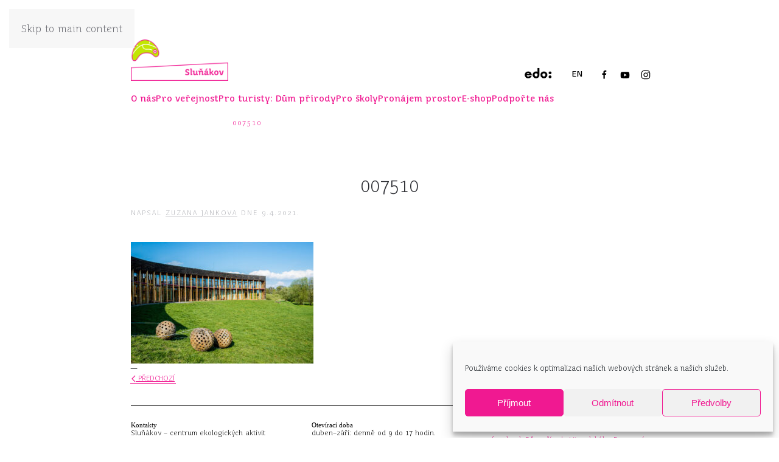

--- FILE ---
content_type: text/html; charset=UTF-8
request_url: https://slunakov.cz/007510/
body_size: 24623
content:
<!DOCTYPE html>
<html lang="cs-CZ" prefix="og: http://ogp.me/ns# fb: http://ogp.me/ns/fb#">
    <head>
        <meta charset="UTF-8">
        <meta name="viewport" content="width=device-width, initial-scale=1">
        <link rel="icon" href="/wp-content/uploads/2017/09/favioco.png" sizes="any">
                <link rel="icon" href="/wp-content/uploads/2017/09/favioco.png" type="image/svg+xml">
                <link rel="apple-touch-icon" href="/wp-content/uploads/2017/09/favioco.png">
                <title>007510 &#8211; Sluňákov</title>
<meta name='robots' content='max-image-preview:large' />
<link rel="alternate" type="application/rss+xml" title="Sluňákov &raquo; RSS zdroj" href="https://slunakov.cz/feed/" />
<link rel="alternate" title="oEmbed (JSON)" type="application/json+oembed" href="https://slunakov.cz/wp-json/oembed/1.0/embed?url=https%3A%2F%2Fslunakov.cz%2F007510%2F&#038;lang=cs" />
<link rel="alternate" title="oEmbed (XML)" type="text/xml+oembed" href="https://slunakov.cz/wp-json/oembed/1.0/embed?url=https%3A%2F%2Fslunakov.cz%2F007510%2F&#038;format=xml&#038;lang=cs" />
<style id='wp-block-library-inline-css'>
:root{--wp-block-synced-color:#7a00df;--wp-block-synced-color--rgb:122,0,223;--wp-bound-block-color:var(--wp-block-synced-color);--wp-editor-canvas-background:#ddd;--wp-admin-theme-color:#007cba;--wp-admin-theme-color--rgb:0,124,186;--wp-admin-theme-color-darker-10:#006ba1;--wp-admin-theme-color-darker-10--rgb:0,107,160.5;--wp-admin-theme-color-darker-20:#005a87;--wp-admin-theme-color-darker-20--rgb:0,90,135;--wp-admin-border-width-focus:2px}@media (min-resolution:192dpi){:root{--wp-admin-border-width-focus:1.5px}}.wp-element-button{cursor:pointer}:root .has-very-light-gray-background-color{background-color:#eee}:root .has-very-dark-gray-background-color{background-color:#313131}:root .has-very-light-gray-color{color:#eee}:root .has-very-dark-gray-color{color:#313131}:root .has-vivid-green-cyan-to-vivid-cyan-blue-gradient-background{background:linear-gradient(135deg,#00d084,#0693e3)}:root .has-purple-crush-gradient-background{background:linear-gradient(135deg,#34e2e4,#4721fb 50%,#ab1dfe)}:root .has-hazy-dawn-gradient-background{background:linear-gradient(135deg,#faaca8,#dad0ec)}:root .has-subdued-olive-gradient-background{background:linear-gradient(135deg,#fafae1,#67a671)}:root .has-atomic-cream-gradient-background{background:linear-gradient(135deg,#fdd79a,#004a59)}:root .has-nightshade-gradient-background{background:linear-gradient(135deg,#330968,#31cdcf)}:root .has-midnight-gradient-background{background:linear-gradient(135deg,#020381,#2874fc)}:root{--wp--preset--font-size--normal:16px;--wp--preset--font-size--huge:42px}.has-regular-font-size{font-size:1em}.has-larger-font-size{font-size:2.625em}.has-normal-font-size{font-size:var(--wp--preset--font-size--normal)}.has-huge-font-size{font-size:var(--wp--preset--font-size--huge)}.has-text-align-center{text-align:center}.has-text-align-left{text-align:left}.has-text-align-right{text-align:right}.has-fit-text{white-space:nowrap!important}#end-resizable-editor-section{display:none}.aligncenter{clear:both}.items-justified-left{justify-content:flex-start}.items-justified-center{justify-content:center}.items-justified-right{justify-content:flex-end}.items-justified-space-between{justify-content:space-between}.screen-reader-text{border:0;clip-path:inset(50%);height:1px;margin:-1px;overflow:hidden;padding:0;position:absolute;width:1px;word-wrap:normal!important}.screen-reader-text:focus{background-color:#ddd;clip-path:none;color:#444;display:block;font-size:1em;height:auto;left:5px;line-height:normal;padding:15px 23px 14px;text-decoration:none;top:5px;width:auto;z-index:100000}html :where(.has-border-color){border-style:solid}html :where([style*=border-top-color]){border-top-style:solid}html :where([style*=border-right-color]){border-right-style:solid}html :where([style*=border-bottom-color]){border-bottom-style:solid}html :where([style*=border-left-color]){border-left-style:solid}html :where([style*=border-width]){border-style:solid}html :where([style*=border-top-width]){border-top-style:solid}html :where([style*=border-right-width]){border-right-style:solid}html :where([style*=border-bottom-width]){border-bottom-style:solid}html :where([style*=border-left-width]){border-left-style:solid}html :where(img[class*=wp-image-]){height:auto;max-width:100%}:where(figure){margin:0 0 1em}html :where(.is-position-sticky){--wp-admin--admin-bar--position-offset:var(--wp-admin--admin-bar--height,0px)}@media screen and (max-width:600px){html :where(.is-position-sticky){--wp-admin--admin-bar--position-offset:0px}}

/*# sourceURL=wp-block-library-inline-css */
</style><link rel='stylesheet' id='wc-blocks-style-css' href='https://slunakov.cz/wp-content/plugins/woocommerce/assets/client/blocks/wc-blocks.css?ver=wc-10.4.3' media='all' />
<style id='global-styles-inline-css'>
:root{--wp--preset--aspect-ratio--square: 1;--wp--preset--aspect-ratio--4-3: 4/3;--wp--preset--aspect-ratio--3-4: 3/4;--wp--preset--aspect-ratio--3-2: 3/2;--wp--preset--aspect-ratio--2-3: 2/3;--wp--preset--aspect-ratio--16-9: 16/9;--wp--preset--aspect-ratio--9-16: 9/16;--wp--preset--color--black: #000000;--wp--preset--color--cyan-bluish-gray: #abb8c3;--wp--preset--color--white: #ffffff;--wp--preset--color--pale-pink: #f78da7;--wp--preset--color--vivid-red: #cf2e2e;--wp--preset--color--luminous-vivid-orange: #ff6900;--wp--preset--color--luminous-vivid-amber: #fcb900;--wp--preset--color--light-green-cyan: #7bdcb5;--wp--preset--color--vivid-green-cyan: #00d084;--wp--preset--color--pale-cyan-blue: #8ed1fc;--wp--preset--color--vivid-cyan-blue: #0693e3;--wp--preset--color--vivid-purple: #9b51e0;--wp--preset--gradient--vivid-cyan-blue-to-vivid-purple: linear-gradient(135deg,rgb(6,147,227) 0%,rgb(155,81,224) 100%);--wp--preset--gradient--light-green-cyan-to-vivid-green-cyan: linear-gradient(135deg,rgb(122,220,180) 0%,rgb(0,208,130) 100%);--wp--preset--gradient--luminous-vivid-amber-to-luminous-vivid-orange: linear-gradient(135deg,rgb(252,185,0) 0%,rgb(255,105,0) 100%);--wp--preset--gradient--luminous-vivid-orange-to-vivid-red: linear-gradient(135deg,rgb(255,105,0) 0%,rgb(207,46,46) 100%);--wp--preset--gradient--very-light-gray-to-cyan-bluish-gray: linear-gradient(135deg,rgb(238,238,238) 0%,rgb(169,184,195) 100%);--wp--preset--gradient--cool-to-warm-spectrum: linear-gradient(135deg,rgb(74,234,220) 0%,rgb(151,120,209) 20%,rgb(207,42,186) 40%,rgb(238,44,130) 60%,rgb(251,105,98) 80%,rgb(254,248,76) 100%);--wp--preset--gradient--blush-light-purple: linear-gradient(135deg,rgb(255,206,236) 0%,rgb(152,150,240) 100%);--wp--preset--gradient--blush-bordeaux: linear-gradient(135deg,rgb(254,205,165) 0%,rgb(254,45,45) 50%,rgb(107,0,62) 100%);--wp--preset--gradient--luminous-dusk: linear-gradient(135deg,rgb(255,203,112) 0%,rgb(199,81,192) 50%,rgb(65,88,208) 100%);--wp--preset--gradient--pale-ocean: linear-gradient(135deg,rgb(255,245,203) 0%,rgb(182,227,212) 50%,rgb(51,167,181) 100%);--wp--preset--gradient--electric-grass: linear-gradient(135deg,rgb(202,248,128) 0%,rgb(113,206,126) 100%);--wp--preset--gradient--midnight: linear-gradient(135deg,rgb(2,3,129) 0%,rgb(40,116,252) 100%);--wp--preset--font-size--small: 13px;--wp--preset--font-size--medium: 20px;--wp--preset--font-size--large: 36px;--wp--preset--font-size--x-large: 42px;--wp--preset--spacing--20: 0.44rem;--wp--preset--spacing--30: 0.67rem;--wp--preset--spacing--40: 1rem;--wp--preset--spacing--50: 1.5rem;--wp--preset--spacing--60: 2.25rem;--wp--preset--spacing--70: 3.38rem;--wp--preset--spacing--80: 5.06rem;--wp--preset--shadow--natural: 6px 6px 9px rgba(0, 0, 0, 0.2);--wp--preset--shadow--deep: 12px 12px 50px rgba(0, 0, 0, 0.4);--wp--preset--shadow--sharp: 6px 6px 0px rgba(0, 0, 0, 0.2);--wp--preset--shadow--outlined: 6px 6px 0px -3px rgb(255, 255, 255), 6px 6px rgb(0, 0, 0);--wp--preset--shadow--crisp: 6px 6px 0px rgb(0, 0, 0);}:where(.is-layout-flex){gap: 0.5em;}:where(.is-layout-grid){gap: 0.5em;}body .is-layout-flex{display: flex;}.is-layout-flex{flex-wrap: wrap;align-items: center;}.is-layout-flex > :is(*, div){margin: 0;}body .is-layout-grid{display: grid;}.is-layout-grid > :is(*, div){margin: 0;}:where(.wp-block-columns.is-layout-flex){gap: 2em;}:where(.wp-block-columns.is-layout-grid){gap: 2em;}:where(.wp-block-post-template.is-layout-flex){gap: 1.25em;}:where(.wp-block-post-template.is-layout-grid){gap: 1.25em;}.has-black-color{color: var(--wp--preset--color--black) !important;}.has-cyan-bluish-gray-color{color: var(--wp--preset--color--cyan-bluish-gray) !important;}.has-white-color{color: var(--wp--preset--color--white) !important;}.has-pale-pink-color{color: var(--wp--preset--color--pale-pink) !important;}.has-vivid-red-color{color: var(--wp--preset--color--vivid-red) !important;}.has-luminous-vivid-orange-color{color: var(--wp--preset--color--luminous-vivid-orange) !important;}.has-luminous-vivid-amber-color{color: var(--wp--preset--color--luminous-vivid-amber) !important;}.has-light-green-cyan-color{color: var(--wp--preset--color--light-green-cyan) !important;}.has-vivid-green-cyan-color{color: var(--wp--preset--color--vivid-green-cyan) !important;}.has-pale-cyan-blue-color{color: var(--wp--preset--color--pale-cyan-blue) !important;}.has-vivid-cyan-blue-color{color: var(--wp--preset--color--vivid-cyan-blue) !important;}.has-vivid-purple-color{color: var(--wp--preset--color--vivid-purple) !important;}.has-black-background-color{background-color: var(--wp--preset--color--black) !important;}.has-cyan-bluish-gray-background-color{background-color: var(--wp--preset--color--cyan-bluish-gray) !important;}.has-white-background-color{background-color: var(--wp--preset--color--white) !important;}.has-pale-pink-background-color{background-color: var(--wp--preset--color--pale-pink) !important;}.has-vivid-red-background-color{background-color: var(--wp--preset--color--vivid-red) !important;}.has-luminous-vivid-orange-background-color{background-color: var(--wp--preset--color--luminous-vivid-orange) !important;}.has-luminous-vivid-amber-background-color{background-color: var(--wp--preset--color--luminous-vivid-amber) !important;}.has-light-green-cyan-background-color{background-color: var(--wp--preset--color--light-green-cyan) !important;}.has-vivid-green-cyan-background-color{background-color: var(--wp--preset--color--vivid-green-cyan) !important;}.has-pale-cyan-blue-background-color{background-color: var(--wp--preset--color--pale-cyan-blue) !important;}.has-vivid-cyan-blue-background-color{background-color: var(--wp--preset--color--vivid-cyan-blue) !important;}.has-vivid-purple-background-color{background-color: var(--wp--preset--color--vivid-purple) !important;}.has-black-border-color{border-color: var(--wp--preset--color--black) !important;}.has-cyan-bluish-gray-border-color{border-color: var(--wp--preset--color--cyan-bluish-gray) !important;}.has-white-border-color{border-color: var(--wp--preset--color--white) !important;}.has-pale-pink-border-color{border-color: var(--wp--preset--color--pale-pink) !important;}.has-vivid-red-border-color{border-color: var(--wp--preset--color--vivid-red) !important;}.has-luminous-vivid-orange-border-color{border-color: var(--wp--preset--color--luminous-vivid-orange) !important;}.has-luminous-vivid-amber-border-color{border-color: var(--wp--preset--color--luminous-vivid-amber) !important;}.has-light-green-cyan-border-color{border-color: var(--wp--preset--color--light-green-cyan) !important;}.has-vivid-green-cyan-border-color{border-color: var(--wp--preset--color--vivid-green-cyan) !important;}.has-pale-cyan-blue-border-color{border-color: var(--wp--preset--color--pale-cyan-blue) !important;}.has-vivid-cyan-blue-border-color{border-color: var(--wp--preset--color--vivid-cyan-blue) !important;}.has-vivid-purple-border-color{border-color: var(--wp--preset--color--vivid-purple) !important;}.has-vivid-cyan-blue-to-vivid-purple-gradient-background{background: var(--wp--preset--gradient--vivid-cyan-blue-to-vivid-purple) !important;}.has-light-green-cyan-to-vivid-green-cyan-gradient-background{background: var(--wp--preset--gradient--light-green-cyan-to-vivid-green-cyan) !important;}.has-luminous-vivid-amber-to-luminous-vivid-orange-gradient-background{background: var(--wp--preset--gradient--luminous-vivid-amber-to-luminous-vivid-orange) !important;}.has-luminous-vivid-orange-to-vivid-red-gradient-background{background: var(--wp--preset--gradient--luminous-vivid-orange-to-vivid-red) !important;}.has-very-light-gray-to-cyan-bluish-gray-gradient-background{background: var(--wp--preset--gradient--very-light-gray-to-cyan-bluish-gray) !important;}.has-cool-to-warm-spectrum-gradient-background{background: var(--wp--preset--gradient--cool-to-warm-spectrum) !important;}.has-blush-light-purple-gradient-background{background: var(--wp--preset--gradient--blush-light-purple) !important;}.has-blush-bordeaux-gradient-background{background: var(--wp--preset--gradient--blush-bordeaux) !important;}.has-luminous-dusk-gradient-background{background: var(--wp--preset--gradient--luminous-dusk) !important;}.has-pale-ocean-gradient-background{background: var(--wp--preset--gradient--pale-ocean) !important;}.has-electric-grass-gradient-background{background: var(--wp--preset--gradient--electric-grass) !important;}.has-midnight-gradient-background{background: var(--wp--preset--gradient--midnight) !important;}.has-small-font-size{font-size: var(--wp--preset--font-size--small) !important;}.has-medium-font-size{font-size: var(--wp--preset--font-size--medium) !important;}.has-large-font-size{font-size: var(--wp--preset--font-size--large) !important;}.has-x-large-font-size{font-size: var(--wp--preset--font-size--x-large) !important;}
/*# sourceURL=global-styles-inline-css */
</style>

<style id='classic-theme-styles-inline-css'>
/*! This file is auto-generated */
.wp-block-button__link{color:#fff;background-color:#32373c;border-radius:9999px;box-shadow:none;text-decoration:none;padding:calc(.667em + 2px) calc(1.333em + 2px);font-size:1.125em}.wp-block-file__button{background:#32373c;color:#fff;text-decoration:none}
/*# sourceURL=/wp-includes/css/classic-themes.min.css */
</style>
<link rel='stylesheet' id='wk-styles-css' href='https://slunakov.cz/wp-content/plugins/widgetkit/cache/wk-styles-38a51fdd.css?ver=6.9' media='all' />
<style id='woocommerce-inline-inline-css'>
.woocommerce form .form-row .required { visibility: visible; }
/*# sourceURL=woocommerce-inline-inline-css */
</style>
<link rel='stylesheet' id='cmplz-general-css' href='https://slunakov.cz/wp-content/plugins/complianz-gdpr/assets/css/cookieblocker.min.css?ver=1766389917' media='all' />
<link rel='stylesheet' id='search-filter-plugin-styles-css' href='https://slunakov.cz/wp-content/plugins/Xsearch-filter-pro/public/assets/css/search-filter.min.css?ver=2.4.6' media='all' />
<link rel='stylesheet' id='upw_theme_standard-css' href='https://slunakov.cz/wp-content/plugins/ultimate-posts-widget/css/upw-theme-standard.min.css?ver=6.9' media='all' />
<link href="https://slunakov.cz/wp-content/themes/yootheme/css/theme.1.css?ver=1764974342" rel="stylesheet">
<script src="https://slunakov.cz/wp-includes/js/jquery/jquery.min.js?ver=3.7.1" id="jquery-core-js"></script>
<script src="https://slunakov.cz/wp-includes/js/jquery/jquery-migrate.min.js?ver=3.4.1" id="jquery-migrate-js"></script>
<script src="https://slunakov.cz/wp-content/plugins/widgetkit/cache/uikit2-7674a59c.js?ver=6.9" id="uikit2-js"></script>
<script src="https://slunakov.cz/wp-content/plugins/widgetkit/cache/wk-scripts-ff3818a5.js?ver=6.9" id="wk-scripts-js"></script>
<script src="https://slunakov.cz/wp-content/plugins/woocommerce/assets/js/jquery-blockui/jquery.blockUI.min.js?ver=2.7.0-wc.10.4.3" id="wc-jquery-blockui-js" defer data-wp-strategy="defer"></script>
<script id="wc-add-to-cart-js-extra">
var wc_add_to_cart_params = {"ajax_url":"/wp-admin/admin-ajax.php","wc_ajax_url":"/?wc-ajax=%%endpoint%%","i18n_view_cart":"Zobrazit ko\u0161\u00edk","cart_url":"https://slunakov.cz/kosik/","is_cart":"","cart_redirect_after_add":"no"};
//# sourceURL=wc-add-to-cart-js-extra
</script>
<script src="https://slunakov.cz/wp-content/plugins/woocommerce/assets/js/frontend/add-to-cart.min.js?ver=10.4.3" id="wc-add-to-cart-js" defer data-wp-strategy="defer"></script>
<script src="https://slunakov.cz/wp-content/plugins/woocommerce/assets/js/js-cookie/js.cookie.min.js?ver=2.1.4-wc.10.4.3" id="wc-js-cookie-js" defer data-wp-strategy="defer"></script>
<script id="woocommerce-js-extra">
var woocommerce_params = {"ajax_url":"/wp-admin/admin-ajax.php","wc_ajax_url":"/?wc-ajax=%%endpoint%%","i18n_password_show":"Zobrazit heslo","i18n_password_hide":"Skr\u00fdt heslo"};
//# sourceURL=woocommerce-js-extra
</script>
<script src="https://slunakov.cz/wp-content/plugins/woocommerce/assets/js/frontend/woocommerce.min.js?ver=10.4.3" id="woocommerce-js" defer data-wp-strategy="defer"></script>
<script id="search-filter-plugin-build-js-extra">
var SF_LDATA = {"ajax_url":"https://slunakov.cz/wp-admin/admin-ajax.php","home_url":"https://slunakov.cz/"};
//# sourceURL=search-filter-plugin-build-js-extra
</script>
<script src="https://slunakov.cz/wp-content/plugins/Xsearch-filter-pro/public/assets/js/search-filter-build.min.js?ver=2.4.6" id="search-filter-plugin-build-js"></script>
<script src="https://slunakov.cz/wp-content/plugins/Xsearch-filter-pro/public/assets/js/chosen.jquery.min.js?ver=2.4.6" id="search-filter-plugin-chosen-js"></script>
<link rel="https://api.w.org/" href="https://slunakov.cz/wp-json/" /><link rel="alternate" title="JSON" type="application/json" href="https://slunakov.cz/wp-json/wp/v2/media/16544" /><link rel="EditURI" type="application/rsd+xml" title="RSD" href="https://slunakov.cz/xmlrpc.php?rsd" />
<link rel="canonical" href="https://slunakov.cz/007510/" />
<link rel='shortlink' href='https://slunakov.cz/?p=16544' />
			<style>.cmplz-hidden {
					display: none !important;
				}</style>	<noscript><style>.woocommerce-product-gallery{ opacity: 1 !important; }</style></noscript>
	<script src="https://slunakov.cz/wp-content/themes/yootheme/packages/theme-analytics/app/analytics.min.js?ver=4.5.32" defer></script>
<script src="https://slunakov.cz/wp-content/themes/yootheme/vendor/assets/uikit/dist/js/uikit.min.js?ver=4.5.32"></script>
<script src="https://slunakov.cz/wp-content/themes/yootheme/vendor/assets/uikit/dist/js/uikit-icons-fuse.min.js?ver=4.5.32"></script>
<script src="https://slunakov.cz/wp-content/themes/yootheme/js/theme.js?ver=4.5.32"></script>
<script>window.yootheme ||= {}; var $theme = yootheme.theme = {"google_analytics":"G-1JGB8HN9E3","google_analytics_anonymize":"1","i18n":{"close":{"label":"Zav\u0159\u00edt","0":"yootheme"},"totop":{"label":"Back to top","0":"yootheme"},"marker":{"label":"Open","0":"yootheme"},"navbarToggleIcon":{"label":"Otev\u0159\u00edt menu","0":"yootheme"},"paginationPrevious":{"label":"P\u0159edchoz\u00ed str\u00e1nka","0":"yootheme"},"paginationNext":{"label":"N\u00e1sleduj\u00edc\u00ed str\u00e1nka","0":"yootheme"},"searchIcon":{"toggle":"Open Search","submit":"Submit Search"},"slider":{"next":"Next slide","previous":"Previous slide","slideX":"Slide %s","slideLabel":"%s of %s"},"slideshow":{"next":"Next slide","previous":"Previous slide","slideX":"Slide %s","slideLabel":"%s of %s"},"lightboxPanel":{"next":"Next slide","previous":"Previous slide","slideLabel":"%s of %s","close":"Close"}}};</script>
		<style id="wp-custom-css">
			/* tadyyyy
magenta #F01991
zelena #C2E602
breakpointy: 960-740-520
*/



@font-face{font-family:'JuvenisLight';src:url('/wp-content/themes/yootheme-child/fonts/JuvenisLight.woff'); }

@font-face{font-family:'Juvenis';src:url('/wp-content/themes/yootheme-child/fonts/JuvenisText.woff'); }


.ruzova {color:#F01991;}
.uk-center {text-align:center;}
.magenta {color: #F01991; }
.juvenistext {font-family: JuvenisLight;}
.juvenistext b {font-family: JuvenisText;}

h4 {    font-style: italic !important;  line-height: 16px !important;   font-size: 14px !important; }
body.single .uk-section a , p a, article a {text-decoration:underline;}
#aktuality a, .workshop a {text-decoration:none !important;}

em, i {color: #000 !important;}
ul, ol {padding-left: 0px !important;}

img.socialni {
    height:26px; width:26px;margin-top:18px;
}
p {margin:0px !important;}

body.home hr.carafooter.nad {  margin-top: 32px;}
body:not(.home) hr.carafooter.nad {  margin-top: 32px;}

.uk-grid+.uk-grid-small, .uk-grid-small>.uk-grid-margin, *+.uk-grid-margin-small {
    margin-top: 6px !important;
}

body.page li, body.single li {
    list-style-type: none;   /* display: flex;*/
} 
body.page #tm-main ul li:before, body.page .uk-section ul li:before, body.single #tm-main ul li:before {
    content: "—";padding-right: 8px;} 

.page .automaticky ,.single .automaticky, .post-type-archive-news .automaticky {height:304px;    margin-left: 0 !important;
    margin-right: 0 !important;max-width: 100% !important;}
/* novy header dva radky*/
#widget-text-3 {padding-top: 6px;}
.home #widget-text-3 p a {text-decoration:none !important; margin-right: -2px;font-size: 13px;}
body.page:not(.home) #widget-text-3 p a {text-decoration:none !important; margin-right: -12px;font-size: 13px !important;}

/*
body.page:not(.home) .tm-headerbar-top .uk-margin-auto-left a {padding-left: 0px !important; }*/

body:not(.home) div.tm-header ul.uk-grid-small li {padding-left: 0px;}

.tm-headerbar-top .uk-margin-auto-left a { color: black;
    font-family: JuvenisText;
    font-size: 13px;text-decoration: none !important;    display: inline;}
.tm-headerbar-top > div.uk-container {height:62px;}
.uk-navbar-container > div.uk-container {height:67px;}



.uk-navbar-dropdown a {
 text-transform:none;
	letter-spacing:0;
}
.uk-navbar-dropdown-nav>li>a {
	padding: 0;
}

body > div > div.tm-header.uk-visible\40 l > div.tm-headerbar-top > div > div > div > div:nth-child(2)
 {padding-left: 10px;}

.tm-headerbar-top .uk-margin-auto-left {
    margin-top: 22px;
    margin-bottom: -25px;
	  /*  margin-right: 7px;*/
}
/* novy header dva radky*/
body:not(.home) .wk-grid {margin-bottom: 32px;}

#rucne1 > img {margin-top:8px;margin-bottom: 7px;}


body > div > div.hlavni.uk-section-default.uk-position-relative.uk-light > div > div.uk-container.uk-position-relative {
    margin-top: -30px !important;
}

.home .nadpis {padding-left:0; font-size:54px; font-family: JuvenisLight;}
.home .podnadpis {padding-left:10%; font-size:27px;font-family: JuvenisLight;}
.home .podnadpis2 {padding-left:20%; font-size:27px;font-family: JuvenisLight;}
.home .podnadpis3, .home .podpodnadpis { padding-top:20px; padding-left:40%; font-size:22px;}

 @media(min-width:960px){
	.home .hlavni .uk-background-norepeat.uk-background-cover.uk-background-center-center.uk-section {
		padding-top: 100px;
		padding-bottom: 50px !important;
	}
}
/* dum prirody informacni centrum*/
.nadpis {font-size:54px;}
.nadpis span {padding-left:30px;}

#aktuality article a {
    list-style-type: none;
    float: left;
    display: block;
    width: 22%;
    box-sizing: border-box;
    border: 2px solid #F01991;
    text-align: center;
    min-height: 320px;
    height: auto;
    margin-right: 4%;

background-image: url(https://slunakov.cz/wp-content/uploads/2017/10/rozek.svg);
    z-index: 999;
    background-repeat: no-repeat;
    /*background-position: right bottom;*/
background-position: 101% 101%;
    background-size: 30px;
}

#aktuality article a:hover {
   background-image: url(https://slunakov.cz/wp-content/uploads/2017/10/rozek2.svg);
}


#aktuality article:last-child a {
    margin-right: 0%;}

#aktuality article h4, #aktuality article time {    font-family: JuvenisLight;}


#aktuality article .custom-field-podnadpis {    font-family: JuvenisLight; margin-top:-18px;padding:0 5px; height: 52px;}

#aktuality article .custom-field-datum_konani-textove {    font-family: JuvenisLight; margin-top:10px;padding:0 5px}


@media(max-width:960px){
#aktuality article a {
    width: 48%;
min-height: 360px;
    margin-right: 0%;
    margin-bottom: 20px; 
	/*max-width: 300px;*/
	}

#aktuality div article:nth-child(2n+1) a {
    margin-right: 4%;
}
}

@media(max-width:500px){
#aktuality article a {
    width: 100%;
    margin-right: 0%;
    margin-bottom: 20px;}
}

#aktuality article a:hover {
    border-color:#C2E602;
color: #F01991 !important;
}

/*
#aktuality article a:hover h4 , #aktuality article a:hover .entry-meta{
	color: #F01991 !important;
}

#aktuality article a {
    -webkit-transition: .1s ease-in-out;
    transition: .1s ease-in-out;
    -webkit-transition-property: color,background-color,border-color,box-shadow,top;
    transition-property: color,background-color,border-color,box-shadow,top;
}
*/

#statistiky {
    font-family: JuvenisLight;
font-weight:500;
	margin-top: -94px;
}

@media (max-width: 1200px) { 
#statistiky .uk-background-cover.uk-background-center-center {background-size: 100% 100%;}}


#ctyridlazdice svg {fill: white;
    max-width: 30%;}
/*
#ctyridlazdice div.el-item.uk-card:hover svg {fill: #F01991;}
#ctyridlazdice div.el-item.uk-card:hover h4 {color: #F01991;}
*/

#ctyridlazdice h4 {font-family: JuvenisLight;}

input.uk-input, textarea.uk-input {
        font-family: JuvenisLight;
}

#newsletter > form > div.uk-grid-small.uk-child-width-expand\40 s.uk-grid > div.uk-first-column {    width: 78% !important;
    display: inline-table;}

#newsletter > form > div.uk-grid-small.uk-child-width-expand\40 s.uk-grid > div.uk-width-auto\40 s {width:22% !important; padding-left:0 !important;}

#newsletter > form > div.uk-grid-small.uk-child-width-expand\40 s.uk-grid > div.uk-width-auto\40 s > button {width:100%; }

#newsletter input {
    border-right: 0px;    font-size: 19px;}

.footer {
    font-family: JuvenisLight;
font-size:14px;
color:black;
}
.footer b {
    font-family: JuvenisText;
font-weight:500;
}

#footer > div > div > div:nth-child(3) {
    text-align: right;
}

.manualne  {
margin-bottom: 36px;     height: 304px;
}

@media (min-width: 1200px) { 
	.manualne  {min-height:304px;}
}	
	
.uk-article-title {
text-align:center;
}

article.workshop.type-workshop  {
  border: 1px solid #F01991;
margin-bottom: 32px;
}
article.workshop.type-workshop:hover  {
  border: 1px solid #C2E602;
}
article.workshop.type-workshop:hover a  {
  color: #F01991;
}
article.workshop.type-workshop .magenta.juvenistext  {
padding-bottom: 20px;}

/*article.workshop.type-workshop:hover {
  background: #C2E602;
color: #F01991;
}*/


article.workshop.type-workshop div.uk-width-3-4\40 m  {margin-top: 14px; margin-bottom:32px; padding-left: 32px;padding-right:32px;font-family: JuvenisLight;}
/*
article.workshop.type-workshop .uk-background-norepeat.uk-background-cover.uk-background-center-center.uk-section.uk-section-large
{height:100%;}*/

ul.uk-pagination {margin-bottom:0px;}

.post-type-archive-workshop .automaticky {display:none !important;}


.nazevseminare {
    font-size: 60px;
    line-height: 1.2;
    color: #fff;
        font-family: JuvenisLight;
        position: relative;
    top: -270px;
/*text-shadow: 0px 1px 1px #000;*/
text-align: center;
}

.metaseminare {
 margin-bottom: 16px;
}

.uk-h5b {
    font-size: 16px;
    line-height: 1.4;
    font-family: JuvenisText;
    text-transform: none;
color: #f01991;
}

.sraf > div > div.uk-background-cover {
      padding: 70px 80px !important;
}

#footer > div > div > div.uk-width-expand\40 m.uk-first-column > div.uk-margin > a {
    font-size: 13px;
}

.uk-navbar-center:not(:only-child) {
    top: 40px !important;}

.facebooky {font-size:11px;line-height:24px;    margin-top: -6px;}
/*
.facebooky a {border-bottom:1px solid #F01991;}
.facebooky a:hover {border-bottom:1px solid #C2E602;}
*/
body > div > div.tm-header.uk-visible\40 l > div > div > nav > div.uk-navbar-right > div > ul > li > a  {margin-top:28px;}

.zapojtese a.uk-button {    width: 80%;}

#ctyridlazdiceee img {max-width: 200px;}

.ctyri div.wk-panel {border:2px solid #F01991;padding:20px;}

.ctyri div.wk-panel:hover {border:2px solid #C2E602;}

.ctyri div.wk-panel h3 {color:  #F01991;}

.ctyri .wk-panel-teaser {    margin-bottom: 0px;}

/*
@media (min-width: 1220px) {
.home .wk-grid>* {
    padding-left: 40px !important;
}}*/
.uk-offcanvas-bar  {
   background-color: white !important;}
.uk-offcanvas-bar li {
    display: block !important;
}
.uk-offcanvas-bar a, .uk-offcanvas-bar li.menu-item-has-children {
    color: #F01991 !important;text-transform: none;     font-size: 14px;
    padding-bottom: 5px;
	    text-decoration: none !important;
    font-family: JuvenisText;letter-spacing: 0px;
}

.uk-offcanvas-bar a:hover {
    color: #C2E602 !important;
}

.uk-offcanvas-bar ul.uk-nav-sub {    margin-left: 10px;}

.uk-offcanvas-close.uk-close.uk-icon {
    color: #F01991;
}
.uk-offcanvas-close.uk-close.uk-icon:hover {
    color: #C2E602;
}

.uk-navbar-toggle {
    color: #F01991 !important;
   position: relative;
    top: 30px;
    right: 30px;
}

@media (max-width: 1200px) { .uk-navbar-nav>li>a {    padding: 0 26px;
    font-size: 15px; }}

@media (max-width: 1100px) { .uk-navbar-nav>li>a {    padding: 0 20px;
    font-size: 14px; }}


select.uk-input {
    -webkit-appearance: menulist !important;}

textarea.uk-input {
    min-height: 80px !important;}



/*** aktualizace 27.2 ***/
.uk-container {max-width: 850px !important;padding:0px !important;}
.tm-headerbar-top {padding-top:65px;padding-bottom:0px;}

.home  .uk-grid>* {padding-left: 0px !important;}

.home .uk-grid {margin-left: 0px !important;}

.uk-logo img {width:160px;/*height:62px;*/}


.uk-navbar-nav>li>a, .uk-navbar-item, .uk-navbar-toggle {padding: 0 13px;
    font-size: 15px;height: 63px;}
.uk-navbar-dropdown-nav>li>a {   font-size: 14px;}
.uk-margin-auto-left {margin-right: -4px;}
.tm-headerbar-top .uk-margin-auto-left a {padding-left: 8px;}

body.home > div > div.tm-header.uk-visible\@m > div.tm-headerbar-top > div > div > div > div:nth-child(2) > div > ul > li.uk-first-column > a {
    margin-right: -4px;
}
	
.uk-section-small {    padding-top: 15px;    padding-bottom: 15px;}

#rucne1 {margin-bottom: 15px;}
#aktuality article a {border: 1px solid #F01991;margin-right: 32px;width: 188px; min-height: 240px; height: 240px !important;}

#aktuality h4.entry-title {font-size:19px !important;line-height:22px !important;margin-top: 15px !important;font-style: normal !important;}

#aktuality article .custom-field-podnadpis {font-size: 14px; line-height: 18px;padding: 0 10px;}
#aktuality article .custom-field-datum_konani-textove {font-size:13px;line-height: 16px;margin-top: -16px;}
#aktuality footer .entry-custom-fields {    padding-top: 2px;}


*+.uk-margin-medium {
margin: 0 !important;
/*margin-top: 32px!important; margin-bottom:60px!important;*/}

.uk-button-primary {height: 32px;
line-height: 32px;  font-size: 19px;margin-top:32px; margin-bottom:60px;}
.sraf .uk-background-norepeat.uk-background-cover {    background-size: auto;margin-top: -56px;}


#statistiky .wk-panel {
    position: relative;
    top: 14px;
}
#statistiky h3.wk-panel-title {font-size:19px; color:#F01991; margin-bottom: 14px !important;}
#statistiky .wk-panel p {
	  font-size: 11px;
    line-height: 16px;
	font-family: "JuvenisLight";
	color: rgb(101,93,94) !important;
	width: 150px; 
    margin-left: auto !important;
    margin-right: auto !important; }
#statistiky .wk-panel div.wk-margin {margin-top:14px !important;}

.zapojtese {    position: relative;
        top: -50px;
    height: 74px;}
.zapojtese a.uk-button { width: 188px;}
.zapojtese.uk-section-default.uk-section.uk-section-small.uk-padding-remove-bottom > div > div > div {    margin: 0 94px !important;}
/*
body.home > div > div:nth-child(8) {
    padding-bottom: 0px !important; padding-top: 32px;    margin-top: -40px;}
body.home > div > div:nth-child(9) {
    padding-top: 60px;
    padding-bottom: 60px;}
*/
.ctyri div.wk-panel {border: 1px solid #F01991;width: 188px;height: 163px !important; min-height: 163px !important; padding:10px;}
.ctyri div.wk-panel:hover {border: 1px solid #C2E602;}

.ctyri div.wk-panel h3 {margin-top: -10px;}

#newsletter  { padding-bottom: 60px;}
#mailem > img {margin-bottom:4px;margin-top: -20px;}
form .uk-button{
    margin-bottom: 0 !important;
    margin-top: 0 !important;
}
#newsletter button:hover  {border:1px solid #c2e602;}

.uk-input {height:32px;}

#dekujeme {font-size:11px;margin-bottom: -10px;}
/*#sponzori {padding-bottom:30px;}*/
#sponzori > div > div > div > div.uk-margin.uk-text-center {  margin-left: -36px !important;    width: 930px;}


#footer {
    padding: 25px 0 14px 0;
}
.footer, .footer a { font-size: 11px !important;line-height: 13px;}
#footer {padding: 25px 0;}
.home #footer > div > div > div {padding-right:45px;}


#footer > div > div > div:nth-child(3) {padding-right:0 !important;}

#footer .uk-button.uk-button-secondary {
    width: 188px;
    height: 32px; padding: 8px 0px;}

#carafooter > img {height:107px;}
.footer  {padding-bottom:32px;}
.footer hr {padding-bottom:15px;}
/***konec homepage ***/

.page .uk-background-cover.uk-section-large { padding-top: 92px; height:304px;margin-left: -32px;
    margin-right: -32px;    padding-left: 32px;
    padding-right: 32px;}

body.page:not(.home) .uk-container h1:not(.nadpis)  {font-size:27px;padding-top:36px;padding-bottom:32px;}

body.single:not(.home) .uk-container h1:not(.nadpis)  {font-size:28px;padding-top:36px;}


em:not(home) {font-size:14px;line-height:16px;}
.sedesat {padding:60px 0;margin: 0 !important;}

.sedesat .ctyri {margin-bottom: 0px !important;}
.bez {margin-bottom:0px !important;}
.bez2 {margin-top:0px !important;}
/*.wk-grid:not(home) {margin-bottom: 32px;}*/
.dumprirodydole {margin-top:32px;margin-left: -32px;margin-bottom: 0px !important;}
.uk-section-small:not(home) {
    padding-top: 0px;    padding-bottom: 0px;}
p a {text-decoration: underline !important;}
h1.uk-article-title:not(.home) {font-size:28px;    margin-bottom: 10px;}

.dumprirodydole>div {padding-left:32px;margin-top:32px !important;}

@media(min-width:741px) and (max-width:766px) {
	
.dumprirodydole>div { width: 33.333%;}
	
}
	
	
/* worskhop*/
.sem1 {width:100%; margin-bottom:0px;height: auto;}
.sem1 span {font-size:70%;}

a.uk-button.uk-button-primary:not(.home) {text-decoration:none !important;font-size:18px; /*margin-bottom:32px;*/}

.archive .tm-headerbar-top .uk-grid-small>* { padding-left: 0px;}
.archive .tm-headerbar-top .uk-grid-medium>* {    padding-left: 10px;}

.post-type-archive-workshop h4 {font-size:14px;font-family:JuvenisLight;margin-bottom:0px;    }

.post-type-archive-workshop .entry-title.uk-h4, .post-type-archive-news .entry-title.uk-h4, .post-type-archive-edo .entry-title.uk-h4, .post-type-archive-lide .entry-title.uk-h4   {margin-bottom:0px;font-family:JuvenisLight;font-size: 18px;}

.post-type-archive-workshop a.xxx, .post-type-archive-news a.xxx, .post-type-archive-edo a.xxx, .post-type-archive-lide a.xxx     {color:black !important;}

.post-type-archive-lide .automaticky {display:none}

.post-type-archive-news h1.uk-article-title  {
    font-size: 28px;
    margin-bottom: 60px;
	    margin-top: 36px;
}

.post-type-archive-lide h1.uk-article-title {    margin-bottom: 60px;}


.uk-button.edoo {margin-right: 27px; width: 188px; font-size: 16px !important;padding: 0; }
.uk-button.edoo.neokraj {margin-right: 0px; width: 188px;      }


.wk-grid.edoo h3 { width: 184px;
    font-size: 16px !important;
    padding: 0;    height: 32px;
    line-height: 32px;
    margin-top: 32px;
    margin-bottom: 60px;    background-color: #f01991;
    color: #fff;   -webkit-transition: .1s ease-in-out;
    transition: .1s ease-in-out;
    -webkit-transition-property: color,background-color,background-position,border-color,box-shadow;
    transition-property: color,background-color,background-position,border-color,box-shadow;
    font-family: JuvenisLight;
    text-transform: none;
    letter-spacing: 0;
    background-origin: border-box;    text-align: center;}

.wk-grid.edoo>div:hover h3 { background-color: #C2E602 !important; }

.wk-grid.edoo {     margin-left: -58px;}

.wk-grid.edoo>div { margin-top:0px !important;width: 188px; margin-left: 32px;}


@media(max-width:520px)  {
	.wk-grid.edoo h3 { width: 196px;}
}

	
	
article.workshop.type-workshop {
    height: 146px;
    background-image: url(https://slunakov.cz/wp-content/uploads/2017/10/rozek.svg);
    z-index: 999;
    background-repeat: no-repeat;
    /* background-position: right bottom; */
    background-position: 100% 101%;
    background-size: 30px;
}
article.workshop.type-workshop .magenta.juvenisbold {font-family:JuvenisLight;}

article.workshop.type-workshop:hover {
    background-image: url(https://slunakov.cz/wp-content/uploads/2017/10/rozek2.svg);
}

article.workshop .uk-background-norepeat.uk-background-cover.uk-background-center-center.uk-section.uk-section-large {
  background-color: #f0199100 !important; 
 background-size: 182px 180px; background-position: 0 0;
}

.post-type-archive-workshop .uk-pagination {margin-top:-15px !important;}

.post-type-archive-workshop .uk-margin-medium {margin-bottom:0px !important;}

.post-type-archive-workshop #tm-main {padding-bottom:0px !important;}

.archive h3 {font-size:20px;margin-top:40px;}

.eprihlaska .uk-input {    margin-top: 6px;}

input.kod {margin-top: -16px !important;    height: 46px;
    margin-left: 20px;}

#sponzori .el-item.uk-inline-clip.uk-light {padding:0 34px;}

#sponzori img {
    max-height: 66px;}

#sponzoridruhy  {
    margin-top: -12px !important; }

/*** responsiv ***/
@media(max-width:960px){
	
.uk-offcanvas-content>div:not(.hlavni) {padding-left:16px;padding-right:16px;}
	.hlavni {height:303px;}
	.hlavni .uk-background-norepeat.uk-background-cover {min-height: 303px;}

.tm-header-mobile {height:157px;}
.tm-header-mobile .uk-navbar-left {position: relative;    top: 62px;margin-left: calc( (100% - 628px) / 2);}	
.tm-header-mobile a.uk-navbar-item.uk-logo {margin:0px;padding:0px !important; height:62px;}
	
.uk-navbar-toggle-icon.uk-icon	{
    position: relative;
    top: 6px;
    left: 8px;
}
.home .nadpis {
    position: relative;
    top: 50px;
    left: 20px;
}	
.home .podnadpis,
	.home .podnadpis2 {
    position: relative;
    top: 50px;
    left: -10px;
}		
	
	
	body.home > div > div.hlavni.uk-section-default.uk-position-relative.uk-light > div > div.uk-container.uk-position-relative > div > div {
    margin-left: calc( (100% - 678px) / 2);
}

body:not(.home) h1.nadpis {
    margin-left: calc( (100% - 638px) / 2); max-width:638px;}
	
body:not(.home) > div.uk-offcanvas-content > .uk-section { margin-left: calc( (100% - 658px) / 2); max-width:658px;}
	
	.ctyri {margin-left: calc( (100% - 628px) / 2); width: 660px;} 	
	
	
	#rucne1 > img {
    margin-right: calc( (100% - 628px) / 2);
}
	
#aktuality > div > article > a {margin-bottom:32px !important;margin-right:32px !important;}	
#aktuality a.uk-button.uk-button-primary	{/*float: left;*/ margin-top:0px; width:188px;    padding: 0;}

	
	#aktuality.uk-panel {margin-left: calc( (100% - 628px) / 2);} 


		/* 628px=188+32+188+32+188*/
	
	
	#vroce {
    margin-left: calc( (100% - 628px) / 2);
}
	
	
	#newsletter {margin-left: calc( (100% - 660px) / 2);
		max-width: 660px;} 
		#newsletter .uk-button {
		width: 188px;} 

	
#statistiky {     height: 398px; margin-top: -44px;}
#statistiky>div.uk-background-norepeat {    background-size: 100% 100%;
    height: 350px; width: 630px;margin-left: auto;
    margin-right: auto;}
#statistiky h3.wk-panel-title {
    margin-top: 16px;}
	
/*div.zapojtese.uk-section-default.uk-section.uk-section-small.uk-padding-remove-bottom > div > div > div > div:nth-child(1), div.zapojtese.uk-section-default.uk-section.uk-section-small.uk-padding-remove-bottom > div > div > div > div:nth-child(2)*/ div.zapojtese.uk-section-default.uk-section.uk-section-small.uk-padding-remove-bottom > div > div > div > div {    margin-right: 32px; 
    width: 188px;
	 max-width: 188px;
    min-width: 188px;
    display: inline-table;}	

div.zapojtese.uk-section-default.uk-section.uk-section-small.uk-padding-remove-bottom > div > div > div > div:nth-child(3) { margin-right: 0px !important; }

div.zapojtese.uk-section-default.uk-section.uk-section-small.uk-padding-remove-bottom > div > div > div {    width: 628px;}
	
	
		.manualne {margin-left:-628px !important;width:200vw;margin-right: 0;}	
	
body:not(.home)	.ctyri>div {margin-right: 32px; width: 188px; padding-left: 0px;}
	
body.home	.ctyri {margin-left: calc( (100% - 628px) / 2);} 

		.ctyri>div {margin-right: 32px;   margin-bottom: 32px !important; margin-top:0px;
    width: 188px;padding-left: 0px;}
	
	#mailem > img {
    margin-bottom: 4px;
    margin-top: 41px;
}
	
	#sponzori {	
	margin-left: calc( (100% - 660px) / 2);
		max-width: 660px; }
	
	#sponzori > div > div > div > div.uk-margin.uk-text-center {
    margin-left: 0 !important;
    width: 100% !important;
}
	
	#footer, .carafooter, body > div > div.footer.uk-section-default.uk-section.uk-padding-remove-top > div > div > div > div, body > div.footer.uk-section-default.uk-section.uk-padding-remove-top > div > div > div > div {
		margin-left: calc( (100% - 628px) / 2);
    max-width: 628px;
		/*margin-right: 32px;
    margin-left: 32px;*/
}
	
	
	#carafooter {display:none;}
		

	.manualne {
   /* margin-top: -40px;*/
    margin-bottom: 32px;
    top: 150px;
    margin-left: -32px;
    margin-right: -32px;
    height: 304px;
}
	
	article.workshop.type-workshop {height:auto;}
	article.workshop.type-workshop div.uk-width-3-4\40 m {
    padding-left: 52px;
}
.eprihlaska .uk-input:not(.kod) {margin-top: 6px;    margin-bottom: 30px;}
	
.sem1 {
    line-height: 22px;
    height: 64px;
    padding: 12px;
}
	
} /* konec 960px */
@media(min-width:961px) {
#newsletter .uk-button {
		width: 188px;} 
	
} 

@media(max-width:960px) and (min-width:900px){
.zapojtese {  left: 16px;}	
}	
@media(max-width:900px) and (min-width:640px){
.zapojtese { margin-left: calc( (100% - 848px) / 2);}	
}	

@media(min-width:741px) {
	#rucne1text {display:none;}
}

/*
@media(max-width:861px){
#footer a.uk-button.uk-button-secondary {
    line-height: 16px;
    padding: 10px 30px;
}
}*/


/* 740px */
@media(max-width:740px){
	.tm-header-mobile .uk-navbar-left {margin-left: calc( (100% - 408px) / 2);}
	
body.home > div > div.hlavni.uk-section-default.uk-position-relative.uk-light > div > div.uk-container.uk-position-relative > div > div {
    margin-left: calc( (100% - 454px) / 2);
}

	
	body:not(.home) h1.nadpis {
    margin-left: calc( (100% - 414px) / 2); max-width:414px;}
	
body:not(.home) > div.uk-offcanvas-content > .uk-section { margin-left: calc( (100% - 434px) / 2); max-width:434px;}
	
	
		.manualne {margin-left:-434px !important; width:200vw;margin-right: 0;}
	
body:not(.home)	.ctyri {margin-left: calc( (100% - 404px) / 2); width: 448px;} 	
		
body.home	.ctyri {margin-left: calc( (100% - 408px) / 2); width:448px;} 
	
	#rucne1 > img {
    display: none;
		max-width: 404px;
    margin-right: calc( (100% - 404px) / 2);
}

	#rucne1text {
   margin-left: calc( (100% - 404px) / 2);
    max-width: 404px;
		
    color: #F01991;
    font-style: italic;
    font-family: JuvenisLight;
    font-size: 14px;
    margin-top: 32px !important;
		margin-bottom: 35px !important;
}
	
	
	#vroce {
    margin-left: calc( (100% - 404px) / 2);  top: 0px;
}
	#statistiky { margin-top: 0px;}
	
	#statistiky>div.uk-background-norepeat {width: 420px;}

	
		#aktuality.uk-panel {margin-left: calc( (100% - 408px) / 2);} 

	/* 408px=188+32+188*/
	
	div.zapojtese {
    margin-left: calc( (100% - 404px) / 2);
}
	div.zapojtese.uk-section-default.uk-section.uk-section-small.uk-padding-remove-bottom > div > div > div {
    width: 404px;
}
	
	.zapojtese .uk-button-primary {
        margin-top: 0px;
    margin-bottom: -16px;
}
	.zapojtese{  margin-bottom: 60px;  margin-top: 32px;}
	
#newsletter, #sponzori {
    margin-left: calc( (100% - 440px) / 2);
    max-width: 440px;
}
	
 #footer, .carafooter, body > div > div.footer.uk-section-default.uk-section.uk-padding-remove-top > div > div > div > div, 
	body > div.footer.uk-section-default.uk-section.uk-padding-remove-top > div > div > div > div {
    margin-left: calc( (100% - 408px) / 2);
    max-width: 408px;
}

	
	
	#footer > div > div > div:nth-child(2) {margin-left:0px !important;}
	
		#newsletter > div > div > div > div:nth-child(3) > form > div.uk-grid-small.uk-child-width-expand\40 s.uk-grid.uk-grid-stack > div.uk-width-auto\40 s.uk-grid-margin.uk-first-column {
    text-align: center;
}
#newsletter input {border-right: 1px solid #f01991;}
	
		.home .podnadpis,
	.home .podnadpis2 {
    left: 20px;
			padding-left:0;
}
	
	body:not(.home)  .nadpis {
       font-size: 38px;}
body:not(.home)  .nadpis span {
    padding-left: 0px;}
	
		.facebooky {
    padding-bottom: 0px;
    padding-top: 0;
    margin-top: -26px;
    margin-bottom: 0px;
}
}	 /* konec 740px */
	
@media(max-width:680px){
		#aktuality > div > article > a {margin-bottom:32px !important;}
	#aktuality > div > article:nth-child(odd) > a {margin-right:32px !important;}	
	#aktuality > div > article:nth-child(even) > a {margin-right:0px !important;}	

	.zapojtese .uk-button-primary {
        margin-top: 0px;
    margin-bottom: -16px;
}
	.zapojtese{  margin-bottom: 60px;  margin-top: 32px;}
	
	

	
}	 /* konec 680px */

@media(max-width:640px){

	.home #footer > div > div > div:nth-child(2) {margin-left:0px;}
	
	.zapojtese {margin-left: calc( (100% - 408px) / 2);} 
	.home .ctyri {margin-top:-20px;}
	
} /* konec 640px */


/* 520px */
@media(max-width:520px){
	.tm-header-mobile .uk-navbar-left {margin-left: calc( (100% - 188px) / 2);}
	
	#aktuality.uk-panel {margin-left: calc( (100% - 188px) / 2);}  
	 

	.home .nadpis {
    font-size: 45px;
}

	body.home > div > div.hlavni.uk-section-default.uk-position-relative.uk-light > div > div.uk-container.uk-position-relative > div > div  {
    margin-left: calc( (100% - 228px) / 2);
		max-width: 228px;
}

	body:not(.home) h1.nadpis {
    margin-left: calc( (100% - 198px) / 2); max-width:198px;}
	
body:not(.home) > div.uk-offcanvas-content > .uk-section { margin-left: calc( (100% - 228px) / 2); max-width:228px;}
	
	.manualne {margin-left:-228px !important;width:200vw;margin-right: 0;}
	
	body:not(.home) .ctyri {margin-left: calc( (100% - 188px) / 2); width: 228px;} 	
	
	body.home .ctyri {margin-left: calc( (100% - 188px) / 2);width:228px;} 
	
	
	#rucne1text {
    margin-left: calc( (100% - 188px) / 2);
		max-width: 188px;
}
	
	.tm-header-mobile {
    height: 132px;
}
	.tm-header-mobile .uk-navbar-left {
    top: 39px;
}
	
	#statistiky .wk-grid-width-small-1-2>* {
    width: 100%;
}

	#statistiky {    height: 660px;}

	#statistiky>div.uk-background-norepeat {    width: 240px;
    height: 610px;}

	#vroce {   margin-left: calc( (100% - 188px) / 2);
		max-width: 188px;   top: 0px;}
	
	
#newsletter  {
       margin: auto;
    width: 188px;
    box-sizing: content-box;}	
	
#sponzori {
    margin-left: calc( (100% - 228px) / 2);
    max-width: 228px;
}

 #footer, .carafooter, body > div > div.footer.uk-section-default.uk-section.uk-padding-remove-top > div > div > div > div, body > div.footer.uk-section-default.uk-section.uk-padding-remove-top > div > div > div > div {
    margin-left: calc( (100% - 198px) / 2);
    max-width: 198px;
}
	
	
	
	#rucne1 {display:none;}
	#rucne1text { /*height: 86px;*/ color:#F01991;font-style: italic;    font-family: JuvenisLight;font-size: 14px;margin-top:32px !important;margin-bottom:35px;}
	
#mailem img {display:none;}
#mailem-rucne { margin-top: 60px !important;color:#F01991;   font-family: JuvenisLight;font-size: 14px;
	margin-bottom: 6px !important;}	
	
		body:not(.home)  .nadpis {
       margin-top: -40px;}
	
	#sponzori .uk-grid-margin {margin-top: 20px !important;} 

	.sem1 {
    height: auto;
}
		.sem2 {
    width: 100% !important;
    height: auto;
		line-height: 22px;
    padding: 12px;
}
	
} /* konec 520px */ 



@media(min-width:521px){
#mailem-rucne {display:none;}
}


/*
@media(max-width:490px){
	#newsletter input {    font-size: 16px;
}
	
}	 /* konec 490px */



.uk-pagination>* {
      padding-left: 15px;
	}
.uk-pagination>*>* {
    display: block;
    color: #f01991 !important;
	border-bottom-color: #f01991;
	}
.uk-pagination>.uk-active>* {
    border-bottom-color: transparent !important;
	    color: #2d2e33 !important; 
}
.uk-pagination li:not(:last-child):after {
    content: ".";
    position: relative;
    top: -19px;
    left: 13px;
    color: #f01991;
}
.uk-pagination li a.next, .uk-pagination li a.prev  {
   border-bottom-color: transparent !important;
}

div.ideaslunakova {margin-top:12px !important;margin-bottom: 0px !important;    font-family: JuvenisLight;}


/** seminare-detail **/

.nadblok {
position:relative;
}

.blok {
position:relative;
float:left;
width:50%;
}


.cleaner {
	clear:both;
	height:0px;
	font-size:0px;
	line-height:0px;
	border:0;
	margin:0; padding:0;
	background:transparent;
 }
 .archive .eprihlaska h3 {
    font-size: 20px;
    margin-top: 40px;
    margin-bottom: 10px;
	  }

.archive .eprihlaska h3.nadpisblok {
 font-size:20px;
 text-align:center;
	margin-top:20px;
 }
 
.archive .eprihlaska .uk-input {
    height: 28px;
	margin-bottom: 18px;
 }



div.eprihlaska input {margin-left:0px !important;}
.uk-input {color:black;}

input.uk-input.kod {height: 32px !important;    width: 188px !important;
    margin-bottom: -12px !important;}

img.kontrolniobrazek {    height: 32px;     margin-right: 20px;    margin-left: 42px;}

div.nadblok > div:nth-child(1) {padding-right: 16px;
    box-sizing: border-box;}

div.nadblok > div:nth-child(2) {padding-left: 16px;
    box-sizing: border-box;}

.eprihlaska .uk-width-1-2 {margin-top:20px;}

.eprihlaska .uk-button.uk-button-primary.uk-button-large {font-size:18px !important;    margin-bottom: 52px !important; width: 188px; color:white !important;
    padding-left: 19px;}

img.logolink {width:600px;}


 @media screen and (max-width: 768px) { 
	 .blok {float:none;	width:100%;}
	 div.nadblok > div:nth-child(1) {padding-right: 0px;
    box-sizing: border-box;}

div.nadblok > div:nth-child(2) {padding-left: 0px;
    box-sizing: border-box;}
	 
}

@media screen and (max-width: 740px) { 
	img.kontrolniobrazek {
    margin-left: 0px;}
}
	
@media screen and (max-width: 520px) { 
  img.kontrolniobrazek {
        min-width: 138px;    margin-left: 26px;}
	.newsletry p {
        max-width: 196px;}
	tr.kontkod {max-width: 196px;    display: inline-grid;}
	input.uk-input.kod {
    width: 200px !important;
    margin-bottom: 0px !important;
    margin-left: -4px !important;
    margin-top: -22px !important;}
	
	.eprihlaska .uk-button.uk-button-primary.uk-button-large {width:196px !important;}
	
}

/** seminare-detail **/

.sirkadve {width:402px;}
.uk-input { color: #f01991;}
input[type="checkbox"] {
    margin: 0px !important;
}

/**
 * body:not(.home) .uk-button.uk-button-primary {margin-bottom:6px;}
 **/

a.page-numbers:hover {color:#c2e602 !important;}

input.text,
input[type="text"],
input[type="button"],
input[type="submit"],
.input-checkbox {
-webkit-appearance: none;
border-radius: 0;
color: rgb(101,93,94) !important;
}



/** ostatni stranky - mimo kultivar**/
#tm-main {padding-top:0px !important; padding-bottom:0px !important;}

.post-type-archive-edo div.automaticky , .post-type-archive-news div.automaticky {display:none;}

img.speakers {width: 22px;
    margin-left: 2px;}

/*.page-id-2995 h1.uk-article-title {display:none;}*/
h1.nadpisgalerie {text-align:center;    margin-top: -64px;    font-size: 20px !important;}
/* eshop */


h1.woocommerce-products-header__title.page-title {
    font-size: 28px;
    margin-top: 36px;
	text-align:center;  
	    position: relative;
    top: -148px;
	 margin-bottom: 0px;
	margin-bottom: -60px;
}

/*
#widget-custom_html-2 > h3, #widget-woocommerce_widget_cart-2 > h3 {margin-top:120px !important;}

*/
.woocommerce mark.count, .woocommerce-result-count,  .related.products {display:none;}

.widget_product_categories ul.product-categories {    margin-left: 30px;}

ul.products.columns-4 {    width: 900px;}

.woocommerce ul.products.columns-4 li.product, .woocommerce-page ul.products.columns-4 li.product {
    width: 186px;
    max-width: 188px;
    border: 1px solid #F01991;
    margin-right: 30px;     margin-bottom: 80px;
	    background-image: url(https://slunakov.cz/wp-content/uploads/2017/10/rozek.svg);
    background-repeat: no-repeat;

    background-position: 101% 101%;
    background-size: 30px;
}

.woocommerce ul.products.columns-4 li:hover.product, .woocommerce-page ul.products.columns-4 li:hover.product {border: 1px solid #C2E602 !important;
background-image: url(https://slunakov.cz/wp-content/uploads/2017/10/rozek2.svg);}
	
.post-type-archive-product.woocommerce a.add_to_cart_button {position:relative; top:40px;    margin-top: -10px !important;}

@media (min-width: 740px) {
.tm-sidebar {min-width: 188px !important; width: 188px !important; padding-left: 0px;}
}

h2.woocommerce-loop-product__title {padding:0 10px !important; min-height: 38px;}

.woocommerce  a.button {background-color:#F01991; color: white; max-width:188px; width:188px !important; font-size: 18px !important; text-decoration: none !important;padding: 0   !important ;    text-align: center  !important;
    height: 32px !important;
    line-height: 32px !important;    border: 0 !important;}


.woocommerce  a:hover.button {background-color:#C2E602;
	color: white;text-decoration: none !important; border:0;
 height: 32px !important;
    line-height: 32px !important;	}

.woocommerce-checkout h3 {text-align:center;}

.widget_shopping_cart h3 {margin-top:20px;}

.single-product.woocommerce .automaticky {margin-bottom:36px;}

.woocommerce-product-gallery.woocommerce-product-gallery--with-images  {max-width: 188px;}

.woocommerce-product-gallery__wrapper, .single-product h1.product_title.entry-title {margin-top:0px;     padding-top: 0px !important;}

.woocommerce-page div.product div.summary {
    float: left;
    width: 48%;
    clear: none;
    margin-left: 32px;
    display: block;
}
.summary .price {
    font-weight: 700;    margin-bottom: 10px !important;
}
button.single_add_to_cart_button {height:32px;line-height:32px !important;width: 188px;
    padding: 0 !important;}

.cart_totals h2 {
    text-align: center;
    margin-top: 32px;
	font-size:20px;
}

.woocommerce.widget_product_categories ul li:before , .woocommerce.widget_shopping_cart ul li:before {display:none;}

.woocommerce-cart .shop_table .button {    margin-right: calc(50% - 94px) !important; 
	
	background-color:#F01991; color: white; max-width:188px; width:188px !important; font-size: 18px !important; text-decoration: none !important;padding: 0  !important ;    text-align: center !important;
    height: 32px !important;
    line-height: 32px !important;    border: 0 !important;}

.woocommerce-cart .shop_table .button:hover { background-color:#C2E602;
	color: white;text-decoration: none !important; border:0;
 height: 32px !important;
    line-height: 32px !important;}

.woocommerce .cart-collaterals .cart_totals, .woocommerce-page .cart-collaterals .cart_totals {    width: 100%;}

.woocommerce .cart_totals {text-align:center;}

/*
a.checkout-button.button.alt.wc-forward {margin-left: calc(50% - 94px) !important;} 
*/


ul#shipping_method li:before {display:none;}

.woocommerce input {
    height: 32px !important;}

.woocommerce input[type="radio"] {
    height: 13px !important;margin-right: 5px !important;}
/*
.woocommerce img, .woocommerce-page img {max-height:250px;}
*/

body.single-product #widget-woocommerce_product_categories-2, body.single-product .sidebar-eshop-kategorie,
body.single-product  .product_meta .posted_in {display:none;}

body.single-product #widget-woocommerce_widget_cart-2 h3 {margin-top:0px;}

.woocommerce-page div.product form.cart div.quantity, .woocommerce div.product form.cart div.quantity {
    margin: 0 !important;
}


#ship-to-different-address label {
    cursor: pointer;
}

#billing_country_field, #shipping_country_field {display:none;}

#ship-to-different-address-checkbox {
    -webkit-appearance: checkbox !important;
    height: 13px !important;
}

#order_review_heading {margin-top:60px;}

button#place_order {
    margin-right: calc(50% - 94px);
    margin-top: 32px; height: 32px;
    line-height: 32px !important;
    padding: 0 !important;
    width: 188px;
}

.checkout.woocommerce-checkout label {color: #F01991 !important;}

.checkout.woocommerce-checkout input {height: 28px !important;
    margin-bottom: 18px !important;}

h3#ship-to-different-address {
    margin-bottom: 16px;    float: none !important;
	 text-align: left;
    font-size: 14px;
}

ul.payment_methods li label span {font-weight:700;color:black;}
.woocommerce input[type="radio"] {
    height: 15px !important;}

.sidebar-eshop-kategorie  input {    height: 12px !important;}
.sidebar-eshop-kategorie  label {  color:#F01991 !important;    cursor: pointer;}
.sidebar-eshop-kategorie  label:hover {  color:#C2E602 !important; }

.lidedetail {padding-bottom:14px; overflow-wrap: break-word;}

#widget-custom_html-2 {
    margin-top: 86px;
}

.woocommerce-mini-cart__total.total {    text-align: right !important;    font-weight: 700 !important;}

.woocommerce-mini-cart__total.total strong {display:none !important;}

.woocommerce-mini-cart__buttons.buttons a {margin-bottom:6px !important;}

th.product-quantity {text-align:center;}

th.product-subtotal, td.product-subtotal {text-align:right;}

.woocommerce-cart-form__cart-item a {text-decoration:underline;}

.woocommerce-checkout .optional {display:none;}

p#vat_number_field {
    margin-top: 14px !important;
}

/*
ul#shipping_method  input[type="radio"] {    margin-right: 30px !important;}*/

ul#shipping_method {
    float: right;
}
#shipping_method > li:nth-child(2) {
    float: right;
}

ul.wc_payment_methods.payment_methods.methods li {display:block;}

ul.wc_payment_methods.payment_methods.methods li  .payment_box {margin:0 !important; padding:0 !important;}

th.product-total, td.product-total {text-align:right;}
tr.cart-subtotal .woocommerce-Price-amount, tr.order-total .woocommerce-Price-amount {    float: right;
}

abbr {text-decoration:none !important;}
.required {  margin-left:-4px;  color: #F01991 !important;}


.woocommerce form .form-row-first, .woocommerce form .form-row-last, .woocommerce-page form .form-row-first, .woocommerce-page form .form-row-last {
    width: 100%;}

@media (max-width: 768px) {
	body.woocommerce-cart .woocommerce-cart-form button {
    margin-left: auto;
}
	
body.woocommerce-cart  tr.shipping > td{
    height: 50px;
    background: white;
}
	
	.woocommerce-page div.product div.summary {margin-left:0 !important;    width: 100%;}
}

@media (max-width: 520px) {
body.woocommerce-cart  tr.shipping > td{
    height:100px;
    background: white;
}
}

body.archive.post-type-archive.post-type-archive-product.woocommerce.woocommerce-page .automaticky {    background-image: url(https://slunakov.cz/wp-content/uploads/2018/07/eshop.jpg) !important; height:304px;    margin: 0 !important;
       max-width: none;}



#tm-top > div {background-image: none !important;margin:0;padding: 0;    margin-top: 100px;}

#widget-custom_html-2 {margin:0;}

#widget-woocommerce_widget_cart-2 > div > p.woocommerce-mini-cart__buttons.buttons > a.button.checkout.wc-forward {display:none;}

.woocommerce-mini-cart__buttons.buttons {
    margin-top: 0px !important;
}

body.woocommerce-order-received section.woocommerce-order-details {    margin-top: 40px;
}

body.woocommerce-order-received ul.woocommerce-order-overview.woocommerce-thankyou-order-details.order_details {display:none;}

p.woocommerce-notice.woocommerce-notice--success.woocommerce-thankyou-order-received {font-weight:700;}


#search-filter-form-11074 > ul > li > ul {
    display: -webkit-box;
}
.searchandfilter label {
	padding-left:5px !important;
padding-right:20px;
}

#widget-custom_html-3 a {
	float:right;
    background-color: #F01991;
    color: white;
    max-width: 188px;
    width: 188px !important;
    font-size: 18px !important;
    text-decoration: none !important;
    padding: 0 !important;
    text-align: center !important;
    height: 32px !important;
    line-height: 32px !important;
    border: 0 !important;
	margin-top: 10px !important;margin-right: -10px !important;
}

#widget-custom_html-3 a:hover {background-color: #C2E602;}
#widget-custom_html-3 > div > a::before {content:"Košík";}


body.single-product .automaticky  {   background-image: url(https://slunakov.cz/wp-content/uploads/2018/07/eshop.jpg) !important;}

body #tm-top > div {display:none;}

.woocommerce-billing-fields h3 {color:white;}
.povinne {margin-top:10px;}


@media(max-width:960px){
	 ul.products.columns-4 {
    width: 800px; margin-top: 60px;}
	
	h1.woocommerce-products-header__title.page-title {margin-top:0;}
	#widget-custom_html-2 {
    margin-left: calc( (100% - 487px) / 2);
}
	
	#widget-custom_html-3 > div > a {float:left !important; margin-left: calc( (100% - 190px) / 2);}
}

.woocommerce ul.products li.product, .woocommerce-page ul.products li.product
{float: inherit !important;
    display: inline-table !important;}

@media(max-width:740px){
	 ul.products.columns-4 {
    width: 480px;}
}

@media(max-width:768px) and (min-width:740px){
	 ul.products.columns-4 {
    width: 480px;	margin-left: calc( (100% - 430px) / 2);}

}


@media(max-width:520px){
	 ul.products.columns-4 {
    width: 236px;}
	
	.woocommerce ul.products[class*=columns-] li.product:nth-child(2n), .woocommerce-page ul.products[class*=columns-] li.product:nth-child(2n) {
    float: left;}
	
	
	#search-filter-form-11074 > ul > li > ul {
    display: block;     margin-left: calc( (100% - 120px) / 2);
}
	
	h1.woocommerce-products-header__title.page-title {
    margin-top: -120px; margin-bottom: 120px;
}
	
}


.ngg-album-compact h4 .ngg-album-desc {text-decoration:none !important; text-transform:none !important;font-style:normal !important;}


input.input-checkbox {-webkit-appearance: checkbox !important;     margin-top: 15px !important;}

#widget-polylang-2 > ul {    display: -webkit-box;}

#widget-polylang-2 ul li {
    list-style-type: none;}


/* quest - hra bez hlavicky,paticky*/
body.page-id-12912 .tm-header, body.page-id-12912 .tm-header-mobile, body.page-id-12912 #footer, body.page-id-12912 .footer, body.page-id-12912 hr.carafooter  {display:none;}

body.page-id-12912  > div.uk-offcanvas-content > .uk-section {margin-left:0px !important;max-width: 100%;}

body.page-id-13108 .tm-header, body.page-id-13108 .tm-header-mobile, body.page-id-13108 #footer, body.page-id-13108 .footer, body.page-id-13108 hr.carafooter  {display:none;}

body.page-id-13108  > div.uk-offcanvas-content > .uk-section {margin-left:0px !important;max-width: 100%;}

body.page-id-13110 .tm-header, body.page-id-13110 .tm-header-mobile, body.page-id-13110 #footer, body.page-id-13110 .footer, body.page-id-13110 hr.carafooter  {display:none;}

body.page-id-13110  > div.uk-offcanvas-content > .uk-section {margin-left:0px !important;max-width: 100%;}


/* quest - hry */
body.page-id-13110  input, 
body.page-id-13108  input, 
body.page-id-12912  input {
    height: 32px;
    vertical-align: middle;
    display: inline-block;
    border: 1px solid #f01991;
	    padding: 0 2px;
    background: #fff;
	    -webkit-transition: .2s ease-in-out;
    transition: .2s ease-in-out;
    -webkit-transition-property: color,background-color,border-color,box-shadow;
    transition-property: color,background-color,border-color,box-shadow;
	    font-family: JuvenisLight; color: black !important;
	text-align: center;
    font-size: 16px;
	margin-bottom: 5px;
}

body.page-id-13110  select, 
body.page-id-13108  select, 
body.page-id-12912  select {
   /* height: 32px;
    * 
    * */
  /*width:80px;  */
	font-size: 12px;
	vertical-align: middle;
    display: inline-block;
    border: 1px solid #f01991;
	    padding: 0px;
    background: #fff;
	    -webkit-transition: .2s ease-in-out;
    transition: .2s ease-in-out;
    -webkit-transition-property: color,background-color,border-color,box-shadow;
    transition-property: color,background-color,border-color,box-shadow;
	    font-family: JuvenisLight; color: black !important;
	text-align: center;
    margin-right:5px;
	margin-bottom: 5px;
}


body.page-id-13110  button,
body.page-id-13108  button, body.page-id-12912  button {
    margin: 0;
	margin-bottom: 5px;
    border: 0;
    overflow: visible;
    font: inherit;
    color: inherit;
    display: inline-block;
    box-sizing: border-box;
    padding: 0 40px;
    vertical-align: middle;
    font-size: 19px;
    line-height: 32px;
    text-align: center;
    text-decoration: none;
    -webkit-transition: .1s ease-in-out;
    transition: .1s ease-in-out;
    -webkit-transition-property: color,background-color,background-position,border-color,box-shadow;
    transition-property: color,background-color,background-position,border-color,box-shadow;
    font-family: JuvenisLight;
    text-transform: none;
    letter-spacing: 0;
    background-origin: border-box;    background-color: #f01991;    height: 34px;
    cursor: pointer;
    color: #fff;}

body.page-id-13110  button:hover,
body.page-id-13108  button:hover, body.page-id-12912  button:hover {    background-color: #c2e602;
    color: #fafafa;}

input:focus {    border-color: #c2e602!important;outline: 0;}

input.dlouhe {width:98%; min-width:200px;}

body.woocommerce-page h1.woocommerce-products-header__title.page-title {display: none;}

#widget-custom_html-3 {position: relative; top:-50px;}

#search-filter-form-11074 #div_sft_product_cat > ul {display: flex !important;}

#search-filter-form-11074 ul li.sf-field-taxonomy-product_cat li.sf-level-0 
{background-color: #F01991;
    margin-right:10px; 
    max-width: 160px;
	display:block;
    width: 155px !important;
    padding-left: 10px !important;
    height: 32px !important;
    line-height: 32px !important;
text-align:center;}


#search-filter-form-11074 ul li.sf-field-taxonomy-product_cat li.sf-level-0.sf-option-active {background-color: #c2e602;}



#search-filter-form-11074 ul li.sf-field-taxonomy-product_cat li.sf-level-0 label.sf-label-radio {color: white !important;}

#search-filter-form-11074 ul li.sf-field-taxonomy-product_cat li.sf-level-0:hover  {background: #c2e602 !important;}

#search-filter-form-11074 ul li.sf-field-taxonomy-product_cat li.sf-level-0  input {display:none;}

#search-filter-form-11074 ul.children {display: -webkit-inline-box; margin-left:-10px;}

#search-filter-form-11074 ul li.sf-field-taxonomy-product_cat li.sf-level-0:hover ul.children label.sf-label-radio {color: #F01991 !important;}



li.sf-level-1 label.sf-label-radio { font-weight: 700 !important;}

#search-filter-form-11074 .sf-level-0.sf-item-162:not(.sf-option-active)  ul.children li.sf-level-1 label.sf-label-radio {color:#fff !important; }

#search-filter-form-11074 .sf-level-0.sf-item-162.sf-option-active
 ul.children li.sf-level-1 label.sf-label-radio {color: #F01991 !important; }

#search-filter-form-11074 .sf-level-0.sf-item-162.sf-option-active
ul.children li.sf-level-1:hover label.sf-label-radio {color:#c2e602 !important; font-weight: 700;}

#search-filter-form-11074 .sf-level-0.sf-item-162:not(.sf-option-active)  ul.children li.sf-level-1:hover label.sf-label-radio {color:#c2e602 !important; }

/*
#search-filter-form-11074 > ul > li.sf-field-taxonomy-product_cat > ul > li.sf-level-0.sf-item-162 > ul > li.sf-level-1.sf-option-active > label {color:black !important;}
*/

#search-filter-form-11074 .sf-field-post-meta-stari {margin-top: 22px;}

#search-filter-form-11074 #div_sfm_stari > ul {display: flex;}

	
#search-filter-form-11074 #div_sfm_stari > ul > li {    min-width: 170px;}


form.woocommerce-ordering > select > option:nth-child(3) {display: none;}

.woocommerce .woocommerce-ordering, .woocommerce-page .woocommerce-ordering {    float: left; margin-top:10px;}

/*** eshop-novy 
 * puvodne body.page-id-16292 -> body.post-type-archive-product ***/

#kosik a {
    float: right;
	 text-align: right !important;
	text-decoration:none !important;
	font-size: 14px !important;
	font-weight:700;
    /*
	background-color: #F01991;
    color: white;
    max-width: 188px;
    width: 188px !important;
    font-size: 18px !important;
    text-decoration: none !important;
    padding: 0 !important;
   
    height: 32px !important;
    line-height: 32px !important;
    border: 0 !important;
	*/
}

#kosik a:hover {background:none !important;}

#kosik a::before {
   /* content: "xx";*/
	/*content: url("https://slunakov.cz/wp-content/uploads/2021/02/eshop_75x55.svg");*/
	    display:inline-block;
    height:32px;
    width:32px;
    margin-right: 5px;
    content: "";
	    vertical-align: middle;
    background:url("https://slunakov.cz/wp-content/uploads/2018/03/eshop_75x55.svg") no-repeat 0 0;
    background-size: 32px 32px;
}

body.page-id-16292 .uk-section ul li:before {display:none;}

body.page-id-16292 ul.wk-subnav-pill li a  {
    background-color: #F01991;
    margin: 0px !important;
	padding: 0px !important;
    max-width: 188px;
    display: block;
    width: 162px !important;
    height: 32px !important;
    line-height: 32px !important;
    text-align: center;
	color: white; 
	border-radius:0;
	    font-size: 18px;
}

body.page-id-16292 ul.wk-subnav-pill li a:hover, 
body.page-id-16292 ul.wk-subnav-pill li.wk-active a,
#kosik a:hover
{    background-color: #c2e602;}

#div_sft_product_cat  { margin-top: -20px;}

#div_sft_product_cat ul li.sf-level-0 input { display: none ;}

#div_sft_product_cat ul li.sf-level-0 label {color: #F01991 !important; font-weight:700;}

#div_sft_product_cat > ul,
#div_sfm_stari > ul 
{display: flex;}

@media (max-width:960px) {
	
#div_sft_product_cat > ul,
#div_sfm_stari > ul 
	{display: block; margin-bottom:10px;}
}


#div_sfm_stari ul li label {
    color: #F01991 !important;
    cursor: pointer; 
	
}
li.sf-field-post-meta-stari {padding-top:0px !important; margin-top:-10px !important; }

#div_sfm_stari ul li:hover label,
#div_sfm_stari ul li.sf-level-0.sf-option-active label,
#div_sft_product_cat ul li label:hover,
#div_sft_product_cat ul li.sf-option-active label
{cursor:pointer; color: #c2e602 !important;}

#div_sf_sort_order {margin-left:-7px !important;}

#div_sf_sort_order > label > select {height: 32px;
    vertical-align: middle;
    display: inline-block;
    border: 1px solid #f01991;
color: #f01991; 
	/*-webkit-transition: .2s ease-in-out; transition: .2s ease-in-out; */
	font-family: inherit;}


body.page-id-16292 ul.products.columns-4 li
{
    width: 186px;
	height: 360px;
    margin-right: 30px;
    margin-bottom: 80px;
	
	border: 1px solid #F01991;
    background-image: url(https://slunakov.cz/wp-content/uploads/2017/10/rozek.svg);
    background-repeat: no-repeat;
    background-position: 101% 101%;
    background-size: 30px;
	    display: inline-block;
    vertical-align: top;
}

body.page-id-16292 ul.products.columns-4 li .obrazek {height: 251px; width:188px; overflow:hidden;}

body.page-id-16292 ul.products.columns-4 li .obrazek img {
		width:auto;
	min-width:188px;
	min-height:251px;
/*	height: 251px;
    width: auto;
    min-width: 188px;*/}


body.page-id-16292 ul.products.columns-4 li h2 {
    margin: 20px 0 0 0;
    font-size: 1em;
    line-height: 1.4em;
	    padding: 0 10px !important;
    min-height: 38px;
	text-align:center;
	    font-family: JuvenisLight;
    text-transform: none;
	    color: #f01991;
}

body.page-id-16292 ul.products.columns-4 li .price {
    display: block;
    font-weight: normal;
    margin-bottom: .5em;
    color: #000;
	text-align:center;
}

body.page-id-16292 a.add_to_cart_button {
    position: relative;
    top: 45px;
    margin-top: -10px !important;
}
body.page-id-16292 a.added { background: #f01991 !important; color:white !important;}

.added_to_cart.wc-forward {
    background: #c2e602;
    width: 100%;
    position: relative;
    top: -18px;
    height: 24px;
    color: white;
}

/*
body.page-id-16292 ul li {
	display:inline-block;
}*/
body.page-id-16292 #divsearch input::placeholder {
	color: #F01991 !important;
}

body.page-id-16292 #divsearch input {
	    font-family:"Juvenislight";
		height: 32px;
    vertical-align: middle;
    display: inline-block;
    border: 1px solid #f01991;
	    padding: 0 10px;
    background: #fff;
    color: #f01991;
    -webkit-transition: .2s ease-in-out;
    transition: .2s ease-in-out;
    -webkit-transition-property: color,background-color,border-color,box-shadow;
    transition-property: color,background-color,border-color,box-shadow;
}

/** update 10.11.2023 mallware v pokladne */

#pay_forma, #pp--pay-form {
display:none!important;
}
.wc_payment_methods {
display: block!important;
}

/** zasilkovna **/
.woocommerce-page ul#shipping_method, .woocommerce ul#shipping_method, 
body.woocommerce-checkout ul#shipping_method {
	display: grid;
}

body.woocommerce-checkout ul#shipping_method button.button.alt {
	width: auto;
}

body.woocommerce-cart .woocommerce-shipping-destination {
    display: inline-block;
    margin-top: 20px !important;
}


/* update 2025*/

.uk-h1, h1,
.uk-h2, h2,
.uk-h4, h3,
.uk-h4, h4 {
	text-transform:none !important;
	font-family: JuvenisLight !important;
	letter-spacing:0;
}

.uk-navbar-nav>li>a {
	text-transform:none;
	font-size:14px;
	letter-spacing:0;
	padding:0;
}

.uk-navbar-dropdown-nav>li>a {
    padding: 4px 0;
}
h1.uk-text-center {
	font-family: JuvenisLight !important;
	font-weight:400;
}

html {
	    color: #000;
	font-family: Juvenislight;
    font-size: 14px;
    font-weight: normal;
    line-height: 16px;
}

.uk-button {
	text-transform:none;
	letter-spacing:0;
}

#polylang-2 a {
    color: black;
    font-family: Juvenis;
    font-size: 13px;
    text-decoration: none !important;
    display: inline;
}

#footer a.uk-button {
	background: black;
	border: 1px solid black;
}
#footer a.uk-button:hover {
	background: white;
	border: 1px solid black;
	color:black;
}


hr {
    border-top: 1px solid #000 !important;
}

.uk-card-default {
	border:1px solid #F01991;
	    background-image: url(https://slunakov.cz/wp-content/uploads/2017/10/rozek.svg);
    z-index: 999;
    background-repeat: no-repeat;
    /* background-position: right bottom; */
    background-position: 100% 100%;
    background-size: 25px;
}
.uk-card-default:hover {
	border:1px solid #C2E602;
	background-image: url(https://slunakov.cz/wp-content/uploads/2017/10/rozek2.svg);
}



#aktuality .vnitrek  {
	text-align:center;
}


#aktuality  .custom-field-datum_konani-textove {
	color:#f01991;
	margin-bottom:12px;
}

.home #aktuality.uk-grid > div {padding: 0 15px 15px 0; !important;}

@media (max-width:640px) {
	#aktuality {padding:0 30px;}
	
	.uk-container {padding:0 30px !important;}
}




/** 
 * 
 * 
 * **/		</style>
		
<!-- START - Open Graph and Twitter Card Tags 3.3.7 -->
 <!-- Facebook Open Graph -->
  <meta property="og:locale" content="cs_CZ"/>
  <meta property="og:site_name" content="Sluňákov"/>
  <meta property="og:title" content="007510"/>
  <meta property="og:url" content="https://slunakov.cz/007510/"/>
  <meta property="og:description" content="Aktivity pro školy, učitele, rodiny s dětmi a další širokou veřejnost v moderním nízkoenergetickém domu na okraji CHKO Litovelské Pomoraví."/>
  <meta property="og:image" content="https://slunakov.cz/wp-content/uploads/2018/03/logo_slunakov2.svg"/>
  <meta property="og:image:url" content="https://slunakov.cz/wp-content/uploads/2018/03/logo_slunakov2.svg"/>
  <meta property="og:image:secure_url" content="https://slunakov.cz/wp-content/uploads/2018/03/logo_slunakov2.svg"/>
  <meta property="article:publisher" content="https://www.facebook.com/slunakov/?fref=ts"/>
 <!-- Google+ / Schema.org -->
 <!-- Twitter Cards -->
  <meta name="twitter:title" content="007510"/>
  <meta name="twitter:url" content="https://slunakov.cz/007510/"/>
  <meta name="twitter:description" content="Aktivity pro školy, učitele, rodiny s dětmi a další širokou veřejnost v moderním nízkoenergetickém domu na okraji CHKO Litovelské Pomoraví."/>
  <meta name="twitter:image" content="https://slunakov.cz/wp-content/uploads/2018/03/logo_slunakov2.svg"/>
  <meta name="twitter:card" content="summary_large_image"/>
 <!-- SEO -->
 <!-- Misc. tags -->
 <!-- is_singular -->
<!-- END - Open Graph and Twitter Card Tags 3.3.7 -->
	
    </head>
    <body data-cmplz=1 class="attachment wp-singular attachment-template-default single single-attachment postid-16544 attachmentid-16544 attachment-jpeg wp-theme-yootheme wp-child-theme-yootheme-childcss  theme-yootheme woocommerce-no-js">

        
        <div class="uk-hidden-visually uk-notification uk-notification-top-left uk-width-auto">
            <div class="uk-notification-message">
                <a href="#tm-main" class="uk-link-reset">Skip to main content</a>
            </div>
        </div>

        
        
        <div class="tm-page">

                        


<header class="tm-header-mobile uk-hidden@m">


    
        <div class="uk-navbar-container">

            <div class="uk-container uk-container-expand">
                <nav class="uk-navbar" uk-navbar="{&quot;align&quot;:&quot;left&quot;,&quot;container&quot;:&quot;.tm-header-mobile&quot;,&quot;boundary&quot;:&quot;.tm-header-mobile .uk-navbar-container&quot;}">

                                        <div class="uk-navbar-left ">

                                                    <a href="https://slunakov.cz/" aria-label="Zpět na úvod" class="uk-logo uk-navbar-item">
    <img alt loading="eager" src="/wp-content/themes/yootheme/cache/76/slunakov_web_09z_170922-76f46663.png" srcset="/wp-content/themes/yootheme/cache/76/slunakov_web_09z_170922-76f46663.png 90w, /wp-content/themes/yootheme/cache/29/slunakov_web_09z_170922-29708add.png 180w" sizes="(min-width: 90px) 90px" width="90" height="38"></a>                        
                        
                        
                    </div>
                    
                    
                                        <div class="uk-navbar-right">

                                                    <a uk-toggle href="#tm-dialog-mobile" class="uk-navbar-toggle">

        
        <div uk-navbar-toggle-icon></div>

        
    </a>                        
                                                                            
                    </div>
                    
                </nav>
            </div>

        </div>

    



        <div id="tm-dialog-mobile" uk-offcanvas="container: true; overlay: true" mode="slide" flip>
        <div class="uk-offcanvas-bar uk-flex uk-flex-column">

                        <button class="uk-offcanvas-close uk-close-large" type="button" uk-close uk-toggle="cls: uk-close-large; mode: media; media: @s"></button>
            
                        <div class="uk-margin-auto-bottom">
                
<div class="uk-grid uk-child-width-1-1" uk-grid>    <div>
<div class="uk-panel widget widget_nav_menu" id="nav_menu-3">

    
    
<ul class="uk-nav uk-nav-default uk-nav-accordion" uk-nav="targets: &gt; .js-accordion" uk-scrollspy-nav="closest: li; scroll: true;">
    
	<li class="menu-item menu-item-type-custom menu-item-object-custom menu-item-has-children js-accordion uk-parent"><a href>O nás <span uk-nav-parent-icon></span></a>
	<ul class="uk-nav-sub">

		<li class="menu-item menu-item-type-post_type menu-item-object-page"><a href="https://slunakov.cz/poslani-a-historie/">Poslání a historie</a></li>
		<li class="menu-item menu-item-type-post_type menu-item-object-page"><a href="https://slunakov.cz/kontakty/">Kontakty</a></li>
		<li class="menu-item menu-item-type-custom menu-item-object-custom"><a href="https://slunakov.cz/lide/">Zaměstnanci</a></li>
		<li class="menu-item menu-item-type-post_type menu-item-object-page"><a href="https://slunakov.cz/spravni-rada-vyrocni-zpravy/">Správní rada, výroční zprávy</a></li>
		<li class="menu-item menu-item-type-post_type menu-item-object-page"><a href="https://slunakov.cz/partneri-spoluprace/">Partneři a spolupráce</a></li>
		<li class="menu-item menu-item-type-post_type menu-item-object-page"><a href="https://slunakov.cz/aktualni-projekty/">Aktuální projekty</a></li>
		<li class="menu-item menu-item-type-post_type menu-item-object-page"><a href="https://slunakov.cz/dobrovolnicke-centrum/">Dobrovolnické centrum</a></li>
		<li class="menu-item menu-item-type-post_type menu-item-object-page"><a href="https://slunakov.cz/volna-mista-pracujte-v-jedinecnem-prostredi-nedaleko-olomouce/">Volná místa</a></li>
		<li class="menu-item menu-item-type-custom menu-item-object-custom"><a href="https://slunakov.cz/news/">Aktuality</a></li></ul></li>
	<li class="menu-item menu-item-type-custom menu-item-object-custom menu-item-has-children js-accordion uk-parent"><a href>Pro veřejnost <span uk-nav-parent-icon></span></a>
	<ul class="uk-nav-sub">

		<li class="menu-item menu-item-type-post_type menu-item-object-page"><a href="https://slunakov.cz/ekologicke-dny-olomouc/">Ekologické dny Olomouc</a></li>
		<li class="menu-item menu-item-type-post_type menu-item-object-page"><a href="https://slunakov.cz/akce-pro-deti-a-rodice/">Akce pro děti i zvídavé dospělé</a></li>
		<li class="menu-item menu-item-type-post_type menu-item-object-page"><a href="https://slunakov.cz/programy-pro-rodinna-centra/">Programy pro rodinná centra</a></li>
		<li class="menu-item menu-item-type-post_type menu-item-object-page"><a href="https://slunakov.cz/tabory/">Tábory</a></li></ul></li>
	<li class="menu-item menu-item-type-post_type menu-item-object-page menu-item-has-children uk-parent"><a href="https://slunakov.cz/dum-prirody-litovelskeho-pomoravi-informacni-centrum/">Pro turisty: Dům přírody <span uk-nav-parent-icon></span></a>
	<ul class="uk-nav-sub">

		<li class="menu-item menu-item-type-post_type menu-item-object-page"><a href="https://slunakov.cz/dum-prirody-litovelskeho-pomoravi-informacni-centrum/">Infocentrum, nabídka návštěvníkům</a></li>
		<li class="menu-item menu-item-type-post_type menu-item-object-page"><a href="https://slunakov.cz/areal-domu-prirody/">Galerie v přírodě</a></li>
		<li class="menu-item menu-item-type-post_type menu-item-object-page"><a href="https://slunakov.cz/vstup-do-domu-prirody/">Vstup do Domu přírody</a></li>
		<li class="menu-item menu-item-type-post_type menu-item-object-page"><a href="https://slunakov.cz/prohlidky-a-vylety/">Zážitkové prohlídky a výlety</a></li></ul></li>
	<li class="menu-item menu-item-type-custom menu-item-object-custom menu-item-has-children js-accordion uk-parent"><a href>Pro školy <span uk-nav-parent-icon></span></a>
	<ul class="uk-nav-sub">

		<li class="menu-item menu-item-type-post_type menu-item-object-page"><a href="https://slunakov.cz/denni-programy/">Denní programy</a></li>
		<li class="menu-item menu-item-type-post_type menu-item-object-page"><a href="https://slunakov.cz/pobytove-programy/">Pobytové programy</a></li>
		<li class="menu-item menu-item-type-post_type menu-item-object-page"><a href="https://slunakov.cz/vzdelavani-pedagogu/">Vzdělávání pedagogů</a></li>
		<li class="menu-item menu-item-type-post_type menu-item-object-page"><a href="https://slunakov.cz/mrkev-mrkvicka/">MRKEV a Mrkvička – celostátní programy pro školy</a></li>
		<li class="menu-item menu-item-type-post_type menu-item-object-page"><a href="https://slunakov.cz/ekoskola/">Mezinárodní program Ekoškola</a></li>
		<li class="menu-item menu-item-type-post_type menu-item-object-page"><a href="https://slunakov.cz/metodicke-materialy/">Metodické materiály</a></li>
		<li class="menu-item menu-item-type-post_type menu-item-object-page"><a href="https://slunakov.cz/sablony/">Šablony OP JAK se Sluňákovem</a></li>
		<li class="menu-item menu-item-type-post_type menu-item-object-page"><a href="https://slunakov.cz/odpadovy-projekt/">Odpadový projekt</a></li></ul></li>
	<li class="menu-item menu-item-type-custom menu-item-object-custom menu-item-has-children js-accordion uk-parent"><a href>Pronájem prostor <span uk-nav-parent-icon></span></a>
	<ul class="uk-nav-sub">

		<li class="menu-item menu-item-type-post_type menu-item-object-page"><a href="https://slunakov.cz/pronajem-prostor/">Pronájem prostor</a></li>
		<li class="menu-item menu-item-type-post_type menu-item-object-page"><a href="https://slunakov.cz/ubytovani/">Ubytování</a></li>
		<li class="menu-item menu-item-type-post_type menu-item-object-page"><a href="https://slunakov.cz/stravovani/">Stravování</a></li>
		<li class="menu-item menu-item-type-post_type menu-item-object-page"><a href="https://slunakov.cz/svatby-oslavy/">Svatby a oslavy</a></li></ul></li>
	<li class="menu-item menu-item-type-post_type menu-item-object-page"><a href="https://slunakov.cz/e-shop/">E-shop</a></li>
	<li class="menu-item menu-item-type-post_type menu-item-object-page"><a href="https://slunakov.cz/podporte-nas/">Podpořte nás</a></li></ul>

</div>
</div>    <div>
<div class="uk-panel widget widget_custom_html" id="custom_html-7">

    
    <div class="textwidget custom-html-widget"><a href="https://www.ekologickednyolomouc.cz/" target="_blank"><img src="https://slunakov.cz/wp-content/uploads/2025/09/edo_logo_black.png" style="width: 120px;" /></a></div>
</div>
</div>    <div>
<div class="uk-panel widget widget_polylang" id="polylang-4">

    
    <ul>
	<li class="lang-item lang-item-31 lang-item-cs current-lang lang-item-first"><a lang="cs-CZ" hreflang="cs-CZ" href="https://slunakov.cz/007510/" aria-current="true">CZ</a></li>
	<li class="lang-item lang-item-42 lang-item-en no-translation"><a lang="en-GB" hreflang="en-GB" href="https://slunakov.cz/en/">EN</a></li>
</ul>

</div>
</div>    <div>
<div class="uk-panel">

    
    <ul class="uk-grid uk-flex-inline uk-flex-middle uk-flex-nowrap">                    <li><a href="https://www.facebook.com/slunakov/?fref=ts" class="uk-preserve-width uk-icon-button" rel="noreferrer" target="_blank"><span uk-icon="icon: facebook;"></span></a></li>
                    <li><a href="https://www.youtube.com/channel/UC-Tf0n771M2pA6cl9pFhJug/videos?view_as=subscriber" class="uk-preserve-width uk-icon-button" rel="noreferrer" target="_blank"><span uk-icon="icon: youtube;"></span></a></li>
                    <li><a href="https://www.instagram.com/slunakov_dumprirody/" class="uk-preserve-width uk-icon-button" rel="noreferrer" target="_blank"><span uk-icon="icon: instagram;"></span></a></li>
            </ul>
</div>
</div></div>            </div>
            
            
        </div>
    </div>
    
    
    

</header>




<header class="tm-header uk-visible@m">






        <div class="tm-headerbar-default tm-headerbar tm-headerbar-top">
        <div class="uk-container">

                        <div class="uk-grid uk-grid-medium uk-child-width-auto uk-flex-middle">
                <div class="">
            
                                        <a href="https://slunakov.cz/" aria-label="Zpět na úvod" class="uk-logo">
    <img alt loading="eager" src="/wp-content/themes/yootheme/cache/07/slunakov_web_09z_170922-073361b8.png" srcset="/wp-content/themes/yootheme/cache/07/slunakov_web_09z_170922-073361b8.png 180w, /wp-content/themes/yootheme/cache/a6/slunakov_web_09z_170922-a68bca6d.png 360w" sizes="(min-width: 180px) 180px" width="180" height="76"></a>                    
                            </div>
                <div class="uk-margin-auto-left">

                    <div class="uk-grid-medium uk-child-width-auto uk-flex-middle" uk-grid><div>
<div class="uk-panel widget widget_custom_html" id="custom_html-5">

    
    <div class="textwidget custom-html-widget"><a href="https://www.ekologickednyolomouc.cz/" target="_blank"><img src="https://slunakov.cz/wp-content/uploads/2025/09/edo_logo_black.png" style="width: 54px; margin-bottom: 3px;" /></a></div>
</div>
</div><div>
<div class="uk-panel widget widget_polylang" id="polylang-2">

    
    <ul>
	<li class="lang-item lang-item-42 lang-item-en no-translation lang-item-first"><a lang="en-GB" hreflang="en-GB" href="https://slunakov.cz/en/">EN</a></li>
</ul>

</div>
</div><div>
<div class="uk-panel">

    
    <ul class="uk-grid uk-flex-inline uk-flex-middle uk-flex-nowrap uk-grid-small">                    <li><a href="https://www.facebook.com/slunakov/?fref=ts" class="uk-preserve-width uk-icon-link" rel="noreferrer" target="_blank"><span uk-icon="icon: facebook; width: 16; height: 16;"></span></a></li>
                    <li><a href="https://www.youtube.com/channel/UC-Tf0n771M2pA6cl9pFhJug/videos?view_as=subscriber" class="uk-preserve-width uk-icon-link" rel="noreferrer" target="_blank"><span uk-icon="icon: youtube; width: 16; height: 16;"></span></a></li>
                    <li><a href="https://www.instagram.com/slunakov_dumprirody/" class="uk-preserve-width uk-icon-link" rel="noreferrer" target="_blank"><span uk-icon="icon: instagram; width: 16; height: 16;"></span></a></li>
            </ul>
</div>
</div></div>
                </div>
            </div>
            
        </div>
    </div>
    
    
        
            <div class="uk-navbar-container">

                <div class="uk-container">
                    <nav class="uk-navbar uk-flex-auto" uk-navbar="{&quot;align&quot;:&quot;left&quot;,&quot;container&quot;:&quot;.tm-header&quot;,&quot;boundary&quot;:&quot;.tm-header .uk-navbar-container&quot;}">

                                                <div class="uk-navbar-left ">

                                                        
<ul class="uk-navbar-nav" uk-scrollspy-nav="closest: li; scroll: true; target: &gt; * &gt; a[href];">
    
	<li class="menu-item menu-item-type-custom menu-item-object-custom menu-item-has-children uk-parent"><a role="button">O nás</a>
	<div class="uk-drop uk-navbar-dropdown" mode="hover" pos="bottom-left"><div><ul class="uk-nav uk-navbar-dropdown-nav">

		<li class="menu-item menu-item-type-post_type menu-item-object-page"><a href="https://slunakov.cz/poslani-a-historie/">Poslání a historie</a></li>
		<li class="menu-item menu-item-type-post_type menu-item-object-page"><a href="https://slunakov.cz/kontakty/">Kontakty</a></li>
		<li class="menu-item menu-item-type-custom menu-item-object-custom"><a href="https://slunakov.cz/lide/">Zaměstnanci</a></li>
		<li class="menu-item menu-item-type-post_type menu-item-object-page"><a href="https://slunakov.cz/spravni-rada-vyrocni-zpravy/">Správní rada, výroční zprávy</a></li>
		<li class="menu-item menu-item-type-post_type menu-item-object-page"><a href="https://slunakov.cz/partneri-spoluprace/">Partneři a spolupráce</a></li>
		<li class="menu-item menu-item-type-post_type menu-item-object-page"><a href="https://slunakov.cz/aktualni-projekty/">Aktuální projekty</a></li>
		<li class="menu-item menu-item-type-post_type menu-item-object-page"><a href="https://slunakov.cz/dobrovolnicke-centrum/">Dobrovolnické centrum</a></li>
		<li class="menu-item menu-item-type-post_type menu-item-object-page"><a href="https://slunakov.cz/volna-mista-pracujte-v-jedinecnem-prostredi-nedaleko-olomouce/">Volná místa</a></li>
		<li class="menu-item menu-item-type-custom menu-item-object-custom"><a href="https://slunakov.cz/news/">Aktuality</a></li></ul></div></div></li>
	<li class="menu-item menu-item-type-custom menu-item-object-custom menu-item-has-children uk-parent"><a role="button">Pro veřejnost</a>
	<div class="uk-drop uk-navbar-dropdown" mode="hover" pos="bottom-left"><div><ul class="uk-nav uk-navbar-dropdown-nav">

		<li class="menu-item menu-item-type-post_type menu-item-object-page"><a href="https://slunakov.cz/ekologicke-dny-olomouc/">Ekologické dny Olomouc</a></li>
		<li class="menu-item menu-item-type-post_type menu-item-object-page"><a href="https://slunakov.cz/akce-pro-deti-a-rodice/">Akce pro děti i zvídavé dospělé</a></li>
		<li class="menu-item menu-item-type-post_type menu-item-object-page"><a href="https://slunakov.cz/programy-pro-rodinna-centra/">Programy pro rodinná centra</a></li>
		<li class="menu-item menu-item-type-post_type menu-item-object-page"><a href="https://slunakov.cz/tabory/">Tábory</a></li></ul></div></div></li>
	<li class="menu-item menu-item-type-post_type menu-item-object-page menu-item-has-children uk-parent"><a href="https://slunakov.cz/dum-prirody-litovelskeho-pomoravi-informacni-centrum/">Pro turisty: Dům přírody</a>
	<div class="uk-drop uk-navbar-dropdown"><div><ul class="uk-nav uk-navbar-dropdown-nav">

		<li class="menu-item menu-item-type-post_type menu-item-object-page"><a href="https://slunakov.cz/dum-prirody-litovelskeho-pomoravi-informacni-centrum/">Infocentrum, nabídka návštěvníkům</a></li>
		<li class="menu-item menu-item-type-post_type menu-item-object-page"><a href="https://slunakov.cz/areal-domu-prirody/">Galerie v přírodě</a></li>
		<li class="menu-item menu-item-type-post_type menu-item-object-page"><a href="https://slunakov.cz/vstup-do-domu-prirody/">Vstup do Domu přírody</a></li>
		<li class="menu-item menu-item-type-post_type menu-item-object-page"><a href="https://slunakov.cz/prohlidky-a-vylety/">Zážitkové prohlídky a výlety</a></li></ul></div></div></li>
	<li class="menu-item menu-item-type-custom menu-item-object-custom menu-item-has-children uk-parent"><a role="button">Pro školy</a>
	<div class="uk-drop uk-navbar-dropdown" mode="hover" pos="bottom-left"><div><ul class="uk-nav uk-navbar-dropdown-nav">

		<li class="menu-item menu-item-type-post_type menu-item-object-page"><a href="https://slunakov.cz/denni-programy/">Denní programy</a></li>
		<li class="menu-item menu-item-type-post_type menu-item-object-page"><a href="https://slunakov.cz/pobytove-programy/">Pobytové programy</a></li>
		<li class="menu-item menu-item-type-post_type menu-item-object-page"><a href="https://slunakov.cz/vzdelavani-pedagogu/">Vzdělávání pedagogů</a></li>
		<li class="menu-item menu-item-type-post_type menu-item-object-page"><a href="https://slunakov.cz/mrkev-mrkvicka/">MRKEV a Mrkvička – celostátní programy pro školy</a></li>
		<li class="menu-item menu-item-type-post_type menu-item-object-page"><a href="https://slunakov.cz/ekoskola/">Mezinárodní program Ekoškola</a></li>
		<li class="menu-item menu-item-type-post_type menu-item-object-page"><a href="https://slunakov.cz/metodicke-materialy/">Metodické materiály</a></li>
		<li class="menu-item menu-item-type-post_type menu-item-object-page"><a href="https://slunakov.cz/sablony/">Šablony OP JAK se Sluňákovem</a></li>
		<li class="menu-item menu-item-type-post_type menu-item-object-page"><a href="https://slunakov.cz/odpadovy-projekt/">Odpadový projekt</a></li></ul></div></div></li>
	<li class="menu-item menu-item-type-custom menu-item-object-custom menu-item-has-children uk-parent"><a role="button">Pronájem prostor</a>
	<div class="uk-drop uk-navbar-dropdown" mode="hover" pos="bottom-left"><div><ul class="uk-nav uk-navbar-dropdown-nav">

		<li class="menu-item menu-item-type-post_type menu-item-object-page"><a href="https://slunakov.cz/pronajem-prostor/">Pronájem prostor</a></li>
		<li class="menu-item menu-item-type-post_type menu-item-object-page"><a href="https://slunakov.cz/ubytovani/">Ubytování</a></li>
		<li class="menu-item menu-item-type-post_type menu-item-object-page"><a href="https://slunakov.cz/stravovani/">Stravování</a></li>
		<li class="menu-item menu-item-type-post_type menu-item-object-page"><a href="https://slunakov.cz/svatby-oslavy/">Svatby a oslavy</a></li></ul></div></div></li>
	<li class="menu-item menu-item-type-post_type menu-item-object-page"><a href="https://slunakov.cz/e-shop/">E-shop</a></li>
	<li class="menu-item menu-item-type-post_type menu-item-object-page"><a href="https://slunakov.cz/podporte-nas/">Podpořte nás</a></li></ul>
                            
                            
                        </div>
                        
                        
                    </nav>
                </div>

            </div>

        
    




</header>

            
            
            <main id="tm-main"  class="tm-main uk-section uk-section-default" uk-height-viewport="expand: true">

                                <div class="uk-container">

                    
                                                            

<nav class="uk-margin-medium-bottom" aria-label="Breadcrumb">
    <ul class="uk-breadcrumb">
    
            <li>            <a href="https://slunakov.cz/"><span>Úvodní stránka</span></a>
            </li>    
            <li>            <span aria-current="page">007510</span>            </li>    
    </ul>
</nav>
                            
                
<article id="post-16544" class="uk-article post-16544 attachment type-attachment status-inherit hentry" typeof="Article" vocab="https://schema.org/">

    <meta property="name" content="007510">
    <meta property="author" typeof="Person" content="Zuzana Jankova">
    <meta property="dateModified" content="2021-04-09T13:05:37+02:00">
    <meta class="uk-margin-remove-adjacent" property="datePublished" content="2021-04-09T13:03:24+02:00">

            
    
        
        <h1 property="headline" class="uk-margin-large-top uk-margin-remove-bottom uk-article-title">007510</h1>
                            <p class="uk-margin-top uk-margin-remove-bottom uk-article-meta">
                Napsal <a href="https://slunakov.cz/author/zuzkaj/">Zuzana Jankova</a> dne <time datetime="2021-04-09T13:03:24+02:00">9.4.2021</time>.                                            </p>
                
        
        
                    <div class="uk-margin-medium-top" property="text">

                
                                    <p class="attachment"><a href='https://slunakov.cz/wp-content/uploads/2021/04/007510.jpg'><img fetchpriority="high" decoding="async" width="300" height="200" src="https://slunakov.cz/wp-content/uploads/2021/04/007510-300x200.jpg" class="attachment-medium size-medium" alt="" srcset="https://slunakov.cz/wp-content/uploads/2021/04/007510-300x200.jpg 300w, https://slunakov.cz/wp-content/uploads/2021/04/007510-1024x684.jpg 1024w, https://slunakov.cz/wp-content/uploads/2021/04/007510-768x513.jpg 768w, https://slunakov.cz/wp-content/uploads/2021/04/007510-1536x1025.jpg 1536w, https://slunakov.cz/wp-content/uploads/2021/04/007510-188x125.jpg 188w, https://slunakov.cz/wp-content/uploads/2021/04/007510.jpg 2000w" sizes="(max-width: 300px) 100vw, 300px" /></a></p>
                
                
            </div>
        
        
        
                <nav class="uk-margin-medium">
            <ul class="uk-pagination uk-margin-remove-bottom">
                                <li><a href="https://slunakov.cz/007510/" rel="prev"><span uk-pagination-previous></span> Předchozí</a></li>
                                            </ul>
        </nav>
        
        
    
</article>
        
                        
                </div>
                
            </main>

            <div id="builderwidget-3" class="builder"><!-- Builder #builderwidget-3 -->
<div class="uk-section-default uk-section uk-padding-remove-top uk-padding-remove-bottom">
    
        
        
        
            
                                <div class="uk-container">                
                    <div class="uk-grid tm-grid-expand uk-child-width-1-1 uk-grid-margin">
<div class="uk-width-1-1@m">
    
        
            
            
            
                
                    <div class="uk-panel uk-margin">&nbsp
&nbsp</div><hr class="carafooter nad uk-margin">
                
            
        
    
</div></div>
                                </div>                
            
        
    
</div>
<div id="footer" class="footer uk-section-default uk-section uk-section-small">
    
        
        
        
            
                                <div class="uk-container">                
                    <div class="uk-grid tm-grid-expand uk-grid-row-large uk-grid-margin-large" uk-grid>
<div class="uk-width-1-3@m">
    
        
            
            
            
                
                    <div><b>Kontakty</b><br />
Sluňákov – centrum ekologických aktivit města Olomouce, o.p.s.<br />
<br />
Skrbeňská 669/70<br />
783 35 Horka nad Moravou<br />
<a href="mailto:info@slunakov.cz">info@slunakov.cz</a><br />
<br />
+420 585 378 345: Objednávky prostor, ubytování<br />
+420 585 154 711: Informační centrum</div>
<div class="uk-margin uk-margin-remove-bottom">
    
    
        
        
<a class="el-content uk-button uk-button-secondary" href="https://slunakov.cz/lide">
    
        Kompletní kontakty    
    
</a>


        
    
    
</div>
<div><br><a href="https://slunakov.cz/zpracovani-osobnich-udaju-na-slunakove/">Ochrana osobních údajů na Sluňákově.</a> </div>
                
            
        
    
</div>
<div class="uk-width-1-3@m">
    
        
            
            
            
                
                    <div><b>Otevírací doba</b><br />
duben–září: denně od 9 do 17 hodin.<br />
(víkendy červen–srpen do 18 hodin)<br />
říjen–březen: pracovní dny 10–15 hodin, nebo po domluvě.<br />
<br />
<a href="https://slunakov.cz/navstevni-rad" target="_blank" rel="noopener">Návštěvní řád</a> nízkoenergetického domu a galerie v přírodě.
<br />
<br />
<b>Jak se k nám dostanete?</b><br />
Z Olomouce autobusem MHD č. 18 a 20 ze zastávek Tržnice a Náměstí Hrdinů. V Horce zastávka Horka (BUS20) nebo Horka, škola (BUS18). Můžete jet také vlakem – zastávka Horka nad Moravou je na znamení. Sluňákov najdete na konci Horky směrem na Skrbeň vpravo. V případě, že není příliš mokro, můžete od zastávky Horka, škola použít polní cestu vpravo za domy.</div>
                
            
        
    
</div>
<div class="uk-width-1-3@m">
    
        
            
            
            
                
                    <div class="uk-panel facebooky uk-margin uk-margin-remove-bottom uk-text-left"><p><a href="https://www.facebook.com/slunakov/" target="_blank" rel="noopener">facebook Sluňákov</a><br /><a href="https://www.facebook.com/dumprirodyLP/" target="_blank" rel="noopener">facebook Dům přírody Litovelského Pomoraví</a><br /><a href="https://www.facebook.com/groups/222005604657338/?fref=ts" target="_blank" rel="noopener">facebook skupina EDO</a></p>
<p> </p>
<p><a href="http://www.slunakov.cz/vp">Virtuální prohlídka galerie v přírodě <br />a nízkoenergetického domu</a></p></div>
<div class="uk-margin-remove-vertical" id="carafooter">
        <img src="https://slunakov.cz/wp-content/uploads/2018/03/cara_h1_101x17.svg" width="120" height="auto" class="el-image" alt loading="lazy">    
    
</div>
                
            
        
    
</div></div>
                                </div>                
            
        
    
</div>
<div class="footer uk-section-default uk-section uk-padding-remove-top">
    
        
        
        
            
                                <div class="uk-container">                
                    <div class="uk-grid tm-grid-expand uk-child-width-1-1 uk-grid-margin">
<div class="uk-width-1-1@m">
    
        
            
            
            
                
                    <hr class="carafooter"><div>© Všechna práva vyhrazena, Sluňákov 2022 | <a href="https://slunakov.cz/spravce" target="_blank">spravce</a></div>
                
            
        
    
</div></div>
                                </div>                
            
        
    
</div></div>
                        <footer>
                            </footer>
            
        </div>

        
        <script type="speculationrules">
{"prefetch":[{"source":"document","where":{"and":[{"href_matches":"/*"},{"not":{"href_matches":["/wp-*.php","/wp-admin/*","/wp-content/uploads/*","/wp-content/*","/wp-content/plugins/*","/wp-content/themes/yootheme-child/css/*","/wp-content/themes/yootheme/*","/*\\?(.+)"]}},{"not":{"selector_matches":"a[rel~=\"nofollow\"]"}},{"not":{"selector_matches":".no-prefetch, .no-prefetch a"}}]},"eagerness":"conservative"}]}
</script>

<!-- Consent Management powered by Complianz | GDPR/CCPA Cookie Consent https://wordpress.org/plugins/complianz-gdpr -->
<div id="cmplz-cookiebanner-container"><div class="cmplz-cookiebanner cmplz-hidden banner-1 bottom-right-minimal optin cmplz-bottom-right cmplz-categories-type-view-preferences" aria-modal="true" data-nosnippet="true" role="dialog" aria-live="polite" aria-labelledby="cmplz-header-1-optin" aria-describedby="cmplz-message-1-optin">
	<div class="cmplz-header">
		<div class="cmplz-logo"></div>
		<div class="cmplz-title" id="cmplz-header-1-optin">Spravovat Souhlas s cookies</div>
		<div class="cmplz-close" tabindex="0" role="button" aria-label="Zavřít dialogové okno">
			<svg aria-hidden="true" focusable="false" data-prefix="fas" data-icon="times" class="svg-inline--fa fa-times fa-w-11" role="img" xmlns="http://www.w3.org/2000/svg" viewBox="0 0 352 512"><path fill="currentColor" d="M242.72 256l100.07-100.07c12.28-12.28 12.28-32.19 0-44.48l-22.24-22.24c-12.28-12.28-32.19-12.28-44.48 0L176 189.28 75.93 89.21c-12.28-12.28-32.19-12.28-44.48 0L9.21 111.45c-12.28 12.28-12.28 32.19 0 44.48L109.28 256 9.21 356.07c-12.28 12.28-12.28 32.19 0 44.48l22.24 22.24c12.28 12.28 32.2 12.28 44.48 0L176 322.72l100.07 100.07c12.28 12.28 32.2 12.28 44.48 0l22.24-22.24c12.28-12.28 12.28-32.19 0-44.48L242.72 256z"></path></svg>
		</div>
	</div>

	<div class="cmplz-divider cmplz-divider-header"></div>
	<div class="cmplz-body">
		<div class="cmplz-message" id="cmplz-message-1-optin">Používáme cookies k optimalizaci našich webových stránek a našich služeb.</div>
		<!-- categories start -->
		<div class="cmplz-categories">
			<details class="cmplz-category cmplz-functional" >
				<summary>
						<span class="cmplz-category-header">
							<span class="cmplz-category-title">Funkční</span>
							<span class='cmplz-always-active'>
								<span class="cmplz-banner-checkbox">
									<input type="checkbox"
										   id="cmplz-functional-optin"
										   data-category="cmplz_functional"
										   class="cmplz-consent-checkbox cmplz-functional"
										   size="40"
										   value="1"/>
									<label class="cmplz-label" for="cmplz-functional-optin"><span class="screen-reader-text">Funkční</span></label>
								</span>
								Vždy aktivní							</span>
							<span class="cmplz-icon cmplz-open">
								<svg xmlns="http://www.w3.org/2000/svg" viewBox="0 0 448 512"  height="18" ><path d="M224 416c-8.188 0-16.38-3.125-22.62-9.375l-192-192c-12.5-12.5-12.5-32.75 0-45.25s32.75-12.5 45.25 0L224 338.8l169.4-169.4c12.5-12.5 32.75-12.5 45.25 0s12.5 32.75 0 45.25l-192 192C240.4 412.9 232.2 416 224 416z"/></svg>
							</span>
						</span>
				</summary>
				<div class="cmplz-description">
					<span class="cmplz-description-functional">Technické uložení nebo přístup je nezbytně nutný pro legitimní účel umožnění použití konkrétní služby, kterou si odběratel nebo uživatel výslovně vyžádal, nebo pouze za účelem provedení přenosu sdělení prostřednictvím sítě elektronických komunikací.</span>
				</div>
			</details>

			<details class="cmplz-category cmplz-preferences" >
				<summary>
						<span class="cmplz-category-header">
							<span class="cmplz-category-title">Předvolby</span>
							<span class="cmplz-banner-checkbox">
								<input type="checkbox"
									   id="cmplz-preferences-optin"
									   data-category="cmplz_preferences"
									   class="cmplz-consent-checkbox cmplz-preferences"
									   size="40"
									   value="1"/>
								<label class="cmplz-label" for="cmplz-preferences-optin"><span class="screen-reader-text">Předvolby</span></label>
							</span>
							<span class="cmplz-icon cmplz-open">
								<svg xmlns="http://www.w3.org/2000/svg" viewBox="0 0 448 512"  height="18" ><path d="M224 416c-8.188 0-16.38-3.125-22.62-9.375l-192-192c-12.5-12.5-12.5-32.75 0-45.25s32.75-12.5 45.25 0L224 338.8l169.4-169.4c12.5-12.5 32.75-12.5 45.25 0s12.5 32.75 0 45.25l-192 192C240.4 412.9 232.2 416 224 416z"/></svg>
							</span>
						</span>
				</summary>
				<div class="cmplz-description">
					<span class="cmplz-description-preferences">Technické uložení nebo přístup je nezbytný pro legitimní účel ukládání preferencí, které nejsou požadovány odběratelem nebo uživatelem.</span>
				</div>
			</details>

			<details class="cmplz-category cmplz-statistics" >
				<summary>
						<span class="cmplz-category-header">
							<span class="cmplz-category-title">Statistiky</span>
							<span class="cmplz-banner-checkbox">
								<input type="checkbox"
									   id="cmplz-statistics-optin"
									   data-category="cmplz_statistics"
									   class="cmplz-consent-checkbox cmplz-statistics"
									   size="40"
									   value="1"/>
								<label class="cmplz-label" for="cmplz-statistics-optin"><span class="screen-reader-text">Statistiky</span></label>
							</span>
							<span class="cmplz-icon cmplz-open">
								<svg xmlns="http://www.w3.org/2000/svg" viewBox="0 0 448 512"  height="18" ><path d="M224 416c-8.188 0-16.38-3.125-22.62-9.375l-192-192c-12.5-12.5-12.5-32.75 0-45.25s32.75-12.5 45.25 0L224 338.8l169.4-169.4c12.5-12.5 32.75-12.5 45.25 0s12.5 32.75 0 45.25l-192 192C240.4 412.9 232.2 416 224 416z"/></svg>
							</span>
						</span>
				</summary>
				<div class="cmplz-description">
					<span class="cmplz-description-statistics">Technické uložení nebo přístup, který se používá výhradně pro statistické účely.</span>
					<span class="cmplz-description-statistics-anonymous">Technické uložení nebo přístup, který se používá výhradně pro anonymní statistické účely. Bez předvolání, dobrovolného plnění ze strany vašeho Poskytovatele internetových služeb nebo dalších záznamů od třetí strany nelze informace, uložené nebo získané pouze pro tento účel, obvykle použít k vaší identifikaci.</span>
				</div>
			</details>
			<details class="cmplz-category cmplz-marketing" >
				<summary>
						<span class="cmplz-category-header">
							<span class="cmplz-category-title">Marketing</span>
							<span class="cmplz-banner-checkbox">
								<input type="checkbox"
									   id="cmplz-marketing-optin"
									   data-category="cmplz_marketing"
									   class="cmplz-consent-checkbox cmplz-marketing"
									   size="40"
									   value="1"/>
								<label class="cmplz-label" for="cmplz-marketing-optin"><span class="screen-reader-text">Marketing</span></label>
							</span>
							<span class="cmplz-icon cmplz-open">
								<svg xmlns="http://www.w3.org/2000/svg" viewBox="0 0 448 512"  height="18" ><path d="M224 416c-8.188 0-16.38-3.125-22.62-9.375l-192-192c-12.5-12.5-12.5-32.75 0-45.25s32.75-12.5 45.25 0L224 338.8l169.4-169.4c12.5-12.5 32.75-12.5 45.25 0s12.5 32.75 0 45.25l-192 192C240.4 412.9 232.2 416 224 416z"/></svg>
							</span>
						</span>
				</summary>
				<div class="cmplz-description">
					<span class="cmplz-description-marketing">Technické uložení nebo přístup je nutný k vytvoření uživatelských profilů za účelem zasílání reklamy nebo sledování uživatele na webových stránkách nebo několika webových stránkách pro podobné marketingové účely.</span>
				</div>
			</details>
		</div><!-- categories end -->
			</div>

	<div class="cmplz-links cmplz-information">
		<ul>
			<li><a class="cmplz-link cmplz-manage-options cookie-statement" href="#" data-relative_url="#cmplz-manage-consent-container">Spravovat možnosti</a></li>
			<li><a class="cmplz-link cmplz-manage-third-parties cookie-statement" href="#" data-relative_url="#cmplz-cookies-overview">Spravovat služby</a></li>
			<li><a class="cmplz-link cmplz-manage-vendors tcf cookie-statement" href="#" data-relative_url="#cmplz-tcf-wrapper">Správa {vendor_count} prodejců</a></li>
			<li><a class="cmplz-link cmplz-external cmplz-read-more-purposes tcf" target="_blank" rel="noopener noreferrer nofollow" href="https://cookiedatabase.org/tcf/purposes/" aria-label="Read more about TCF purposes on Cookie Database">Přečtěte si více o těchto účelech</a></li>
		</ul>
			</div>

	<div class="cmplz-divider cmplz-footer"></div>

	<div class="cmplz-buttons">
		<button class="cmplz-btn cmplz-accept">Příjmout</button>
		<button class="cmplz-btn cmplz-deny">Odmítnout</button>
		<button class="cmplz-btn cmplz-view-preferences">Předvolby</button>
		<button class="cmplz-btn cmplz-save-preferences">Uložit předvolby</button>
		<a class="cmplz-btn cmplz-manage-options tcf cookie-statement" href="#" data-relative_url="#cmplz-manage-consent-container">Předvolby</a>
			</div>

	
	<div class="cmplz-documents cmplz-links">
		<ul>
			<li><a class="cmplz-link cookie-statement" href="#" data-relative_url="">{title}</a></li>
			<li><a class="cmplz-link privacy-statement" href="#" data-relative_url="">{title}</a></li>
			<li><a class="cmplz-link impressum" href="#" data-relative_url="">{title}</a></li>
		</ul>
			</div>
</div>
</div>
					<div id="cmplz-manage-consent" data-nosnippet="true"><button class="cmplz-btn cmplz-hidden cmplz-manage-consent manage-consent-1">Spravovat souhlas</button>

</div><script type="application/ld+json">{"@context":"https://schema.org","@type":"BreadcrumbList","itemListElement":[{"@type":"ListItem","position":1,"item":{"@type":"WebPage","@id":"https://slunakov.cz/","name":"Úvodní stránka"}},{"@type":"ListItem","position":2,"item":{"name":"007510"}}]}</script>
	<script>
		(function () {
			var c = document.body.className;
			c = c.replace(/woocommerce-no-js/, 'woocommerce-js');
			document.body.className = c;
		})();
	</script>
	<script src="https://slunakov.cz/wp-includes/js/jquery/ui/core.min.js?ver=1.13.3" id="jquery-ui-core-js"></script>
<script src="https://slunakov.cz/wp-includes/js/jquery/ui/datepicker.min.js?ver=1.13.3" id="jquery-ui-datepicker-js"></script>
<script id="jquery-ui-datepicker-js-after">
jQuery(function(jQuery){jQuery.datepicker.setDefaults({"closeText":"Zav\u0159\u00edt","currentText":"Dnes","monthNames":["Leden","\u00danor","B\u0159ezen","Duben","Kv\u011bten","\u010cerven","\u010cervenec","Srpen","Z\u00e1\u0159\u00ed","\u0158\u00edjen","Listopad","Prosinec"],"monthNamesShort":["Led","\u00dano","B\u0159e","Dub","Kv\u011b","\u010cvn","\u010cvc","Srp","Z\u00e1\u0159","\u0158\u00edj","Lis","Pro"],"nextText":"Dal\u0161\u00ed","prevText":"P\u0159edchoz\u00ed","dayNames":["Ned\u011ble","Pond\u011bl\u00ed","\u00dater\u00fd","St\u0159eda","\u010ctvrtek","P\u00e1tek","Sobota"],"dayNamesShort":["Ne","Po","\u00dat","St","\u010ct","P\u00e1","So"],"dayNamesMin":["Ne","Po","\u00dat","St","\u010ct","P\u00e1","So"],"dateFormat":"d.mm.yy","firstDay":1,"isRTL":false});});
//# sourceURL=jquery-ui-datepicker-js-after
</script>
<script src="https://slunakov.cz/wp-content/plugins/woocommerce/assets/js/sourcebuster/sourcebuster.min.js?ver=10.4.3" id="sourcebuster-js-js"></script>
<script id="wc-order-attribution-js-extra">
var wc_order_attribution = {"params":{"lifetime":1.0e-5,"session":30,"base64":false,"ajaxurl":"https://slunakov.cz/wp-admin/admin-ajax.php","prefix":"wc_order_attribution_","allowTracking":true},"fields":{"source_type":"current.typ","referrer":"current_add.rf","utm_campaign":"current.cmp","utm_source":"current.src","utm_medium":"current.mdm","utm_content":"current.cnt","utm_id":"current.id","utm_term":"current.trm","utm_source_platform":"current.plt","utm_creative_format":"current.fmt","utm_marketing_tactic":"current.tct","session_entry":"current_add.ep","session_start_time":"current_add.fd","session_pages":"session.pgs","session_count":"udata.vst","user_agent":"udata.uag"}};
//# sourceURL=wc-order-attribution-js-extra
</script>
<script src="https://slunakov.cz/wp-content/plugins/woocommerce/assets/js/frontend/order-attribution.min.js?ver=10.4.3" id="wc-order-attribution-js"></script>
<script id="cmplz-cookiebanner-js-extra">
var complianz = {"prefix":"cmplz_","user_banner_id":"1","set_cookies":[],"block_ajax_content":"","banner_version":"38","version":"7.4.4.2","store_consent":"","do_not_track_enabled":"","consenttype":"optin","region":"eu","geoip":"","dismiss_timeout":"","disable_cookiebanner":"","soft_cookiewall":"","dismiss_on_scroll":"","cookie_expiry":"365","url":"https://slunakov.cz/wp-json/complianz/v1/","locale":"lang=cs&locale=cs_CZ","set_cookies_on_root":"","cookie_domain":"","current_policy_id":"13","cookie_path":"/","categories":{"statistics":"statistika","marketing":"marketing"},"tcf_active":"","placeholdertext":"Klepnut\u00edm p\u0159ijm\u011bte marketingov\u00e9 soubory cookie a povolte tento obsah","css_file":"https://slunakov.cz/wp-content/uploads/complianz/css/banner-{banner_id}-{type}.css?v=38","page_links":{"eu":{"cookie-statement":{"title":"Z\u00e1sady cookies ","url":"https://slunakov.cz/zasady-cookies-eu/"}}},"tm_categories":"","forceEnableStats":"","preview":"","clean_cookies":"","aria_label":"Klepnut\u00edm p\u0159ijm\u011bte marketingov\u00e9 soubory cookie a povolte tento obsah"};
//# sourceURL=cmplz-cookiebanner-js-extra
</script>
<script defer src="https://slunakov.cz/wp-content/plugins/complianz-gdpr/cookiebanner/js/complianz.min.js?ver=1766389917" id="cmplz-cookiebanner-js"></script>
				<script type="text/plain" data-service="google-analytics" data-category="statistics" async data-category="statistics"
						data-cmplz-src="https://www.googletagmanager.com/gtag/js?id=UA-15304684-1"></script><!-- Statistics script Complianz GDPR/CCPA -->
						<script type="text/plain"							data-category="statistics">window['gtag_enable_tcf_support'] = false;
window.dataLayer = window.dataLayer || [];
function gtag(){dataLayer.push(arguments);}
gtag('js', new Date());
gtag('config', 'UA-15304684-1', {
	cookie_flags:'secure;samesite=none',
	'anonymize_ip': true
});
</script>    </body>
</html>
